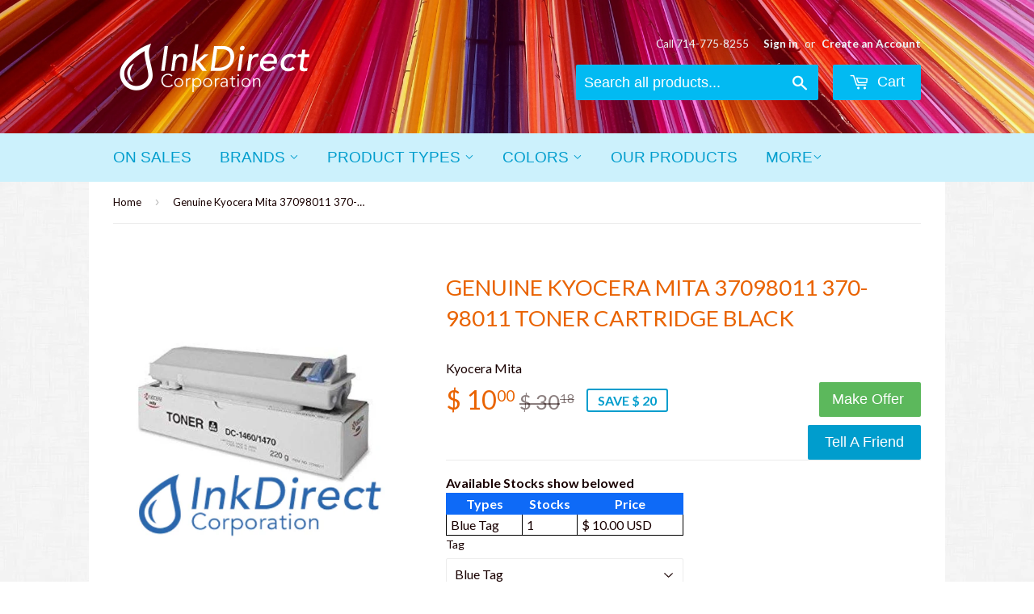

--- FILE ---
content_type: text/html; charset=utf-8
request_url: https://www.onlineinkdirect.com/products/1001806
body_size: 20393
content:
<!doctype html>
<!--[if lt IE 7]><html class="no-js lt-ie9 lt-ie8 lt-ie7" lang="en"> <![endif]-->
<!--[if IE 7]><html class="no-js lt-ie9 lt-ie8" lang="en"> <![endif]-->
<!--[if IE 8]><html class="no-js lt-ie9" lang="en"> <![endif]-->
<!--[if IE 9 ]><html class="ie9 no-js"> <![endif]-->
<!--[if (gt IE 9)|!(IE)]><!--> <html class="no-touch no-js"> <!--<![endif]-->
<head>

  <!-- Basic page needs ================================================== -->
  <meta charset="utf-8">
  <meta http-equiv="X-UA-Compatible" content="IE=edge,chrome=1">
  <meta name="google-site-verification" content="E-5oEUYdm5O81PRaj1I1EH3h0k188vnOfZ0vBZ-ejT4" />

  
  <link rel="shortcut icon" href="//www.onlineinkdirect.com/cdn/shop/t/2/assets/favicon.png?v=15297624722048401081524253615" type="image/png" />
  

  <!-- Title and description ================================================== -->
  <title>
  Genuine Kyocera Mita 37098011 370-98011 Toner Cartridge Black &ndash; Ink Direct Corporation
  </title>

  
  <meta name="description" content="37098011 370-98011 Mita - Copier DC 1460, 1470, Mita Copier DC 1460 Mita Copier DC 1470">
  

  <!-- Product meta ================================================== -->
  
  <meta property="og:type" content="product">
  <meta property="og:title" content="Genuine Kyocera Mita 37098011 370-98011 Toner Cartridge Black">
  <meta property="og:url" content="https://www.onlineinkdirect.com/products/1001806">
  
  <meta property="og:image" content="http://www.onlineinkdirect.com/cdn/shop/products/genuine-kyocera-mita-37098011-370-98011-toner-cartridge-black-ink-direct-corporation_373_grande.jpg?v=1575933166">
  <meta property="og:image:secure_url" content="https://www.onlineinkdirect.com/cdn/shop/products/genuine-kyocera-mita-37098011-370-98011-toner-cartridge-black-ink-direct-corporation_373_grande.jpg?v=1575933166">
  
  <meta property="og:image" content="http://www.onlineinkdirect.com/cdn/shop/products/genuine-kyocera-mita-37098011-370-98011-toner-cartridge-black-ink-direct-corporation_796_grande.jpg?v=1575933166">
  <meta property="og:image:secure_url" content="https://www.onlineinkdirect.com/cdn/shop/products/genuine-kyocera-mita-37098011-370-98011-toner-cartridge-black-ink-direct-corporation_796_grande.jpg?v=1575933166">
  
  <meta property="og:image" content="http://www.onlineinkdirect.com/cdn/shop/products/genuine-kyocera-mita-37098011-370-98011-toner-cartridge-black-ink-direct-corporation_813_grande.jpg?v=1575933166">
  <meta property="og:image:secure_url" content="https://www.onlineinkdirect.com/cdn/shop/products/genuine-kyocera-mita-37098011-370-98011-toner-cartridge-black-ink-direct-corporation_813_grande.jpg?v=1575933166">
  
  <meta property="og:price:amount" content="10.00">
  <meta property="og:price:currency" content="USD">


  <meta property="og:description" content="37098011 370-98011 Mita - Copier DC 1460, 1470, Mita Copier DC 1460 Mita Copier DC 1470">

  <meta property="og:site_name" content="Ink Direct Corporation">

  


<meta name="twitter:card" content="summary">



  <meta name="twitter:card" content="product">
  <meta name="twitter:title" content="Genuine Kyocera Mita 37098011 370-98011 Toner Cartridge Black">
  <meta name="twitter:description" content="Brand: Genuine Kyocera Mita
Part Number: 37098011 370-98011
Description: N/A
Product Type: Toner Cartridge
Color: Black
Yield: 5,000
Yield Type: N/A
Unit/Box: 1 - 220 Gm / Box
Compatible With:
Mita - Copier DC 1460, 1470,">
  <meta name="twitter:image" content="https://www.onlineinkdirect.com/cdn/shop/products/genuine-kyocera-mita-37098011-370-98011-toner-cartridge-black-ink-direct-corporation_373_medium.jpg?v=1575933166">
  <meta name="twitter:image:width" content="240">
  <meta name="twitter:image:height" content="240">



  <!-- Helpers ================================================== -->
  <link rel="canonical" href="https://www.onlineinkdirect.com/products/1001806">
  <meta name="viewport" content="width=device-width,initial-scale=1">

  
  <!-- Ajaxify Cart Plugin ================================================== -->
  <link href="//www.onlineinkdirect.com/cdn/shop/t/2/assets/ajaxify.scss.css?v=8079715024398653391487198197" rel="stylesheet" type="text/css" media="all" />
  

  <!-- CSS ================================================== -->
  <link href="//www.onlineinkdirect.com/cdn/shop/t/2/assets/timber.scss.css?v=132794189958419187371681852241" rel="stylesheet" type="text/css" media="all" />
  
  
  
  <link href="//fonts.googleapis.com/css?family=Lato:400,700" rel="stylesheet" type="text/css" media="all" />


  




  <!-- Header hook for plugins ================================================== -->
  <script>window.performance && window.performance.mark && window.performance.mark('shopify.content_for_header.start');</script><meta name="google-site-verification" content="E-5oEUYdm5O81PRaj1I1EH3h0k188vnOfZ0vBZ-ejT4">
<meta id="shopify-digital-wallet" name="shopify-digital-wallet" content="/11469386/digital_wallets/dialog">
<meta name="shopify-checkout-api-token" content="ff6ab73506b68fc43b5c35b9a0591722">
<meta id="in-context-paypal-metadata" data-shop-id="11469386" data-venmo-supported="false" data-environment="production" data-locale="en_US" data-paypal-v4="true" data-currency="USD">
<link rel="alternate" type="application/json+oembed" href="https://www.onlineinkdirect.com/products/1001806.oembed">
<script async="async" src="/checkouts/internal/preloads.js?locale=en-US"></script>
<link rel="preconnect" href="https://shop.app" crossorigin="anonymous">
<script async="async" src="https://shop.app/checkouts/internal/preloads.js?locale=en-US&shop_id=11469386" crossorigin="anonymous"></script>
<script id="shopify-features" type="application/json">{"accessToken":"ff6ab73506b68fc43b5c35b9a0591722","betas":["rich-media-storefront-analytics"],"domain":"www.onlineinkdirect.com","predictiveSearch":true,"shopId":11469386,"locale":"en"}</script>
<script>var Shopify = Shopify || {};
Shopify.shop = "ink-direct-corporation.myshopify.com";
Shopify.locale = "en";
Shopify.currency = {"active":"USD","rate":"1.0"};
Shopify.country = "US";
Shopify.theme = {"name":"supply","id":86857478,"schema_name":null,"schema_version":null,"theme_store_id":null,"role":"main"};
Shopify.theme.handle = "null";
Shopify.theme.style = {"id":null,"handle":null};
Shopify.cdnHost = "www.onlineinkdirect.com/cdn";
Shopify.routes = Shopify.routes || {};
Shopify.routes.root = "/";</script>
<script type="module">!function(o){(o.Shopify=o.Shopify||{}).modules=!0}(window);</script>
<script>!function(o){function n(){var o=[];function n(){o.push(Array.prototype.slice.apply(arguments))}return n.q=o,n}var t=o.Shopify=o.Shopify||{};t.loadFeatures=n(),t.autoloadFeatures=n()}(window);</script>
<script>
  window.ShopifyPay = window.ShopifyPay || {};
  window.ShopifyPay.apiHost = "shop.app\/pay";
  window.ShopifyPay.redirectState = null;
</script>
<script id="shop-js-analytics" type="application/json">{"pageType":"product"}</script>
<script defer="defer" async type="module" src="//www.onlineinkdirect.com/cdn/shopifycloud/shop-js/modules/v2/client.init-shop-cart-sync_BT-GjEfc.en.esm.js"></script>
<script defer="defer" async type="module" src="//www.onlineinkdirect.com/cdn/shopifycloud/shop-js/modules/v2/chunk.common_D58fp_Oc.esm.js"></script>
<script defer="defer" async type="module" src="//www.onlineinkdirect.com/cdn/shopifycloud/shop-js/modules/v2/chunk.modal_xMitdFEc.esm.js"></script>
<script type="module">
  await import("//www.onlineinkdirect.com/cdn/shopifycloud/shop-js/modules/v2/client.init-shop-cart-sync_BT-GjEfc.en.esm.js");
await import("//www.onlineinkdirect.com/cdn/shopifycloud/shop-js/modules/v2/chunk.common_D58fp_Oc.esm.js");
await import("//www.onlineinkdirect.com/cdn/shopifycloud/shop-js/modules/v2/chunk.modal_xMitdFEc.esm.js");

  window.Shopify.SignInWithShop?.initShopCartSync?.({"fedCMEnabled":true,"windoidEnabled":true});

</script>
<script>
  window.Shopify = window.Shopify || {};
  if (!window.Shopify.featureAssets) window.Shopify.featureAssets = {};
  window.Shopify.featureAssets['shop-js'] = {"shop-cart-sync":["modules/v2/client.shop-cart-sync_DZOKe7Ll.en.esm.js","modules/v2/chunk.common_D58fp_Oc.esm.js","modules/v2/chunk.modal_xMitdFEc.esm.js"],"init-fed-cm":["modules/v2/client.init-fed-cm_B6oLuCjv.en.esm.js","modules/v2/chunk.common_D58fp_Oc.esm.js","modules/v2/chunk.modal_xMitdFEc.esm.js"],"shop-cash-offers":["modules/v2/client.shop-cash-offers_D2sdYoxE.en.esm.js","modules/v2/chunk.common_D58fp_Oc.esm.js","modules/v2/chunk.modal_xMitdFEc.esm.js"],"shop-login-button":["modules/v2/client.shop-login-button_QeVjl5Y3.en.esm.js","modules/v2/chunk.common_D58fp_Oc.esm.js","modules/v2/chunk.modal_xMitdFEc.esm.js"],"pay-button":["modules/v2/client.pay-button_DXTOsIq6.en.esm.js","modules/v2/chunk.common_D58fp_Oc.esm.js","modules/v2/chunk.modal_xMitdFEc.esm.js"],"shop-button":["modules/v2/client.shop-button_DQZHx9pm.en.esm.js","modules/v2/chunk.common_D58fp_Oc.esm.js","modules/v2/chunk.modal_xMitdFEc.esm.js"],"avatar":["modules/v2/client.avatar_BTnouDA3.en.esm.js"],"init-windoid":["modules/v2/client.init-windoid_CR1B-cfM.en.esm.js","modules/v2/chunk.common_D58fp_Oc.esm.js","modules/v2/chunk.modal_xMitdFEc.esm.js"],"init-shop-for-new-customer-accounts":["modules/v2/client.init-shop-for-new-customer-accounts_C_vY_xzh.en.esm.js","modules/v2/client.shop-login-button_QeVjl5Y3.en.esm.js","modules/v2/chunk.common_D58fp_Oc.esm.js","modules/v2/chunk.modal_xMitdFEc.esm.js"],"init-shop-email-lookup-coordinator":["modules/v2/client.init-shop-email-lookup-coordinator_BI7n9ZSv.en.esm.js","modules/v2/chunk.common_D58fp_Oc.esm.js","modules/v2/chunk.modal_xMitdFEc.esm.js"],"init-shop-cart-sync":["modules/v2/client.init-shop-cart-sync_BT-GjEfc.en.esm.js","modules/v2/chunk.common_D58fp_Oc.esm.js","modules/v2/chunk.modal_xMitdFEc.esm.js"],"shop-toast-manager":["modules/v2/client.shop-toast-manager_DiYdP3xc.en.esm.js","modules/v2/chunk.common_D58fp_Oc.esm.js","modules/v2/chunk.modal_xMitdFEc.esm.js"],"init-customer-accounts":["modules/v2/client.init-customer-accounts_D9ZNqS-Q.en.esm.js","modules/v2/client.shop-login-button_QeVjl5Y3.en.esm.js","modules/v2/chunk.common_D58fp_Oc.esm.js","modules/v2/chunk.modal_xMitdFEc.esm.js"],"init-customer-accounts-sign-up":["modules/v2/client.init-customer-accounts-sign-up_iGw4briv.en.esm.js","modules/v2/client.shop-login-button_QeVjl5Y3.en.esm.js","modules/v2/chunk.common_D58fp_Oc.esm.js","modules/v2/chunk.modal_xMitdFEc.esm.js"],"shop-follow-button":["modules/v2/client.shop-follow-button_CqMgW2wH.en.esm.js","modules/v2/chunk.common_D58fp_Oc.esm.js","modules/v2/chunk.modal_xMitdFEc.esm.js"],"checkout-modal":["modules/v2/client.checkout-modal_xHeaAweL.en.esm.js","modules/v2/chunk.common_D58fp_Oc.esm.js","modules/v2/chunk.modal_xMitdFEc.esm.js"],"shop-login":["modules/v2/client.shop-login_D91U-Q7h.en.esm.js","modules/v2/chunk.common_D58fp_Oc.esm.js","modules/v2/chunk.modal_xMitdFEc.esm.js"],"lead-capture":["modules/v2/client.lead-capture_BJmE1dJe.en.esm.js","modules/v2/chunk.common_D58fp_Oc.esm.js","modules/v2/chunk.modal_xMitdFEc.esm.js"],"payment-terms":["modules/v2/client.payment-terms_Ci9AEqFq.en.esm.js","modules/v2/chunk.common_D58fp_Oc.esm.js","modules/v2/chunk.modal_xMitdFEc.esm.js"]};
</script>
<script>(function() {
  var isLoaded = false;
  function asyncLoad() {
    if (isLoaded) return;
    isLoaded = true;
    var urls = ["\/\/static.zotabox.com\/6\/0\/609cc0a5f93b08e37be83e839218212a\/widgets.js?shop=ink-direct-corporation.myshopify.com","\/\/searchserverapi.com\/widgets\/shopify\/init.js?a=0C6Z8Y4c5P\u0026shop=ink-direct-corporation.myshopify.com","https:\/\/d3p29gcwgas9m8.cloudfront.net\/assets\/js\/index.js?shop=ink-direct-corporation.myshopify.com","https:\/\/cdn.roseperl.com\/storelocator-prod\/setting\/ink-direct-corporation-1750223478.js?shop=ink-direct-corporation.myshopify.com","https:\/\/cdn.roseperl.com\/storelocator-prod\/wtb\/ink-direct-corporation-1750223479.js?shop=ink-direct-corporation.myshopify.com","https:\/\/cdn.roseperl.com\/storelocator-prod\/stockist-form\/ink-direct-corporation-1750223480.js?shop=ink-direct-corporation.myshopify.com"];
    for (var i = 0; i < urls.length; i++) {
      var s = document.createElement('script');
      s.type = 'text/javascript';
      s.async = true;
      s.src = urls[i];
      var x = document.getElementsByTagName('script')[0];
      x.parentNode.insertBefore(s, x);
    }
  };
  if(window.attachEvent) {
    window.attachEvent('onload', asyncLoad);
  } else {
    window.addEventListener('load', asyncLoad, false);
  }
})();</script>
<script id="__st">var __st={"a":11469386,"offset":-28800,"reqid":"4408ec24-18f3-422f-bf0e-484590f5c67b-1769455336","pageurl":"www.onlineinkdirect.com\/products\/1001806","u":"366a19d7fa9d","p":"product","rtyp":"product","rid":7603777606};</script>
<script>window.ShopifyPaypalV4VisibilityTracking = true;</script>
<script id="captcha-bootstrap">!function(){'use strict';const t='contact',e='account',n='new_comment',o=[[t,t],['blogs',n],['comments',n],[t,'customer']],c=[[e,'customer_login'],[e,'guest_login'],[e,'recover_customer_password'],[e,'create_customer']],r=t=>t.map((([t,e])=>`form[action*='/${t}']:not([data-nocaptcha='true']) input[name='form_type'][value='${e}']`)).join(','),a=t=>()=>t?[...document.querySelectorAll(t)].map((t=>t.form)):[];function s(){const t=[...o],e=r(t);return a(e)}const i='password',u='form_key',d=['recaptcha-v3-token','g-recaptcha-response','h-captcha-response',i],f=()=>{try{return window.sessionStorage}catch{return}},m='__shopify_v',_=t=>t.elements[u];function p(t,e,n=!1){try{const o=window.sessionStorage,c=JSON.parse(o.getItem(e)),{data:r}=function(t){const{data:e,action:n}=t;return t[m]||n?{data:e,action:n}:{data:t,action:n}}(c);for(const[e,n]of Object.entries(r))t.elements[e]&&(t.elements[e].value=n);n&&o.removeItem(e)}catch(o){console.error('form repopulation failed',{error:o})}}const l='form_type',E='cptcha';function T(t){t.dataset[E]=!0}const w=window,h=w.document,L='Shopify',v='ce_forms',y='captcha';let A=!1;((t,e)=>{const n=(g='f06e6c50-85a8-45c8-87d0-21a2b65856fe',I='https://cdn.shopify.com/shopifycloud/storefront-forms-hcaptcha/ce_storefront_forms_captcha_hcaptcha.v1.5.2.iife.js',D={infoText:'Protected by hCaptcha',privacyText:'Privacy',termsText:'Terms'},(t,e,n)=>{const o=w[L][v],c=o.bindForm;if(c)return c(t,g,e,D).then(n);var r;o.q.push([[t,g,e,D],n]),r=I,A||(h.body.append(Object.assign(h.createElement('script'),{id:'captcha-provider',async:!0,src:r})),A=!0)});var g,I,D;w[L]=w[L]||{},w[L][v]=w[L][v]||{},w[L][v].q=[],w[L][y]=w[L][y]||{},w[L][y].protect=function(t,e){n(t,void 0,e),T(t)},Object.freeze(w[L][y]),function(t,e,n,w,h,L){const[v,y,A,g]=function(t,e,n){const i=e?o:[],u=t?c:[],d=[...i,...u],f=r(d),m=r(i),_=r(d.filter((([t,e])=>n.includes(e))));return[a(f),a(m),a(_),s()]}(w,h,L),I=t=>{const e=t.target;return e instanceof HTMLFormElement?e:e&&e.form},D=t=>v().includes(t);t.addEventListener('submit',(t=>{const e=I(t);if(!e)return;const n=D(e)&&!e.dataset.hcaptchaBound&&!e.dataset.recaptchaBound,o=_(e),c=g().includes(e)&&(!o||!o.value);(n||c)&&t.preventDefault(),c&&!n&&(function(t){try{if(!f())return;!function(t){const e=f();if(!e)return;const n=_(t);if(!n)return;const o=n.value;o&&e.removeItem(o)}(t);const e=Array.from(Array(32),(()=>Math.random().toString(36)[2])).join('');!function(t,e){_(t)||t.append(Object.assign(document.createElement('input'),{type:'hidden',name:u})),t.elements[u].value=e}(t,e),function(t,e){const n=f();if(!n)return;const o=[...t.querySelectorAll(`input[type='${i}']`)].map((({name:t})=>t)),c=[...d,...o],r={};for(const[a,s]of new FormData(t).entries())c.includes(a)||(r[a]=s);n.setItem(e,JSON.stringify({[m]:1,action:t.action,data:r}))}(t,e)}catch(e){console.error('failed to persist form',e)}}(e),e.submit())}));const S=(t,e)=>{t&&!t.dataset[E]&&(n(t,e.some((e=>e===t))),T(t))};for(const o of['focusin','change'])t.addEventListener(o,(t=>{const e=I(t);D(e)&&S(e,y())}));const B=e.get('form_key'),M=e.get(l),P=B&&M;t.addEventListener('DOMContentLoaded',(()=>{const t=y();if(P)for(const e of t)e.elements[l].value===M&&p(e,B);[...new Set([...A(),...v().filter((t=>'true'===t.dataset.shopifyCaptcha))])].forEach((e=>S(e,t)))}))}(h,new URLSearchParams(w.location.search),n,t,e,['guest_login'])})(!0,!0)}();</script>
<script integrity="sha256-4kQ18oKyAcykRKYeNunJcIwy7WH5gtpwJnB7kiuLZ1E=" data-source-attribution="shopify.loadfeatures" defer="defer" src="//www.onlineinkdirect.com/cdn/shopifycloud/storefront/assets/storefront/load_feature-a0a9edcb.js" crossorigin="anonymous"></script>
<script crossorigin="anonymous" defer="defer" src="//www.onlineinkdirect.com/cdn/shopifycloud/storefront/assets/shopify_pay/storefront-65b4c6d7.js?v=20250812"></script>
<script data-source-attribution="shopify.dynamic_checkout.dynamic.init">var Shopify=Shopify||{};Shopify.PaymentButton=Shopify.PaymentButton||{isStorefrontPortableWallets:!0,init:function(){window.Shopify.PaymentButton.init=function(){};var t=document.createElement("script");t.src="https://www.onlineinkdirect.com/cdn/shopifycloud/portable-wallets/latest/portable-wallets.en.js",t.type="module",document.head.appendChild(t)}};
</script>
<script data-source-attribution="shopify.dynamic_checkout.buyer_consent">
  function portableWalletsHideBuyerConsent(e){var t=document.getElementById("shopify-buyer-consent"),n=document.getElementById("shopify-subscription-policy-button");t&&n&&(t.classList.add("hidden"),t.setAttribute("aria-hidden","true"),n.removeEventListener("click",e))}function portableWalletsShowBuyerConsent(e){var t=document.getElementById("shopify-buyer-consent"),n=document.getElementById("shopify-subscription-policy-button");t&&n&&(t.classList.remove("hidden"),t.removeAttribute("aria-hidden"),n.addEventListener("click",e))}window.Shopify?.PaymentButton&&(window.Shopify.PaymentButton.hideBuyerConsent=portableWalletsHideBuyerConsent,window.Shopify.PaymentButton.showBuyerConsent=portableWalletsShowBuyerConsent);
</script>
<script data-source-attribution="shopify.dynamic_checkout.cart.bootstrap">document.addEventListener("DOMContentLoaded",(function(){function t(){return document.querySelector("shopify-accelerated-checkout-cart, shopify-accelerated-checkout")}if(t())Shopify.PaymentButton.init();else{new MutationObserver((function(e,n){t()&&(Shopify.PaymentButton.init(),n.disconnect())})).observe(document.body,{childList:!0,subtree:!0})}}));
</script>
<link id="shopify-accelerated-checkout-styles" rel="stylesheet" media="screen" href="https://www.onlineinkdirect.com/cdn/shopifycloud/portable-wallets/latest/accelerated-checkout-backwards-compat.css" crossorigin="anonymous">
<style id="shopify-accelerated-checkout-cart">
        #shopify-buyer-consent {
  margin-top: 1em;
  display: inline-block;
  width: 100%;
}

#shopify-buyer-consent.hidden {
  display: none;
}

#shopify-subscription-policy-button {
  background: none;
  border: none;
  padding: 0;
  text-decoration: underline;
  font-size: inherit;
  cursor: pointer;
}

#shopify-subscription-policy-button::before {
  box-shadow: none;
}

      </style>

<script>window.performance && window.performance.mark && window.performance.mark('shopify.content_for_header.end');</script>

  

<!--[if lt IE 9]>
<script src="//cdnjs.cloudflare.com/ajax/libs/html5shiv/3.7.2/html5shiv.min.js" type="text/javascript"></script>
<script src="//www.onlineinkdirect.com/cdn/shop/t/2/assets/respond.min.js?v=52248677837542619231454259911" type="text/javascript"></script>
<link href="//www.onlineinkdirect.com/cdn/shop/t/2/assets/respond-proxy.html" id="respond-proxy" rel="respond-proxy" />
<link href="//www.onlineinkdirect.com/search?q=e7c85273c5a743f267b79b8b4495d8f0" id="respond-redirect" rel="respond-redirect" />
<script src="//www.onlineinkdirect.com/search?q=e7c85273c5a743f267b79b8b4495d8f0" type="text/javascript"></script>
<![endif]-->
<!--[if (lte IE 9) ]><script src="//www.onlineinkdirect.com/cdn/shop/t/2/assets/match-media.min.js?v=159635276924582161481454259911" type="text/javascript"></script><![endif]-->


  
  

  <script src="//ajax.googleapis.com/ajax/libs/jquery/1.11.0/jquery.min.js" type="text/javascript"></script>
  <script src="//www.onlineinkdirect.com/cdn/shop/t/2/assets/modernizr.min.js?v=26620055551102246001454259911" type="text/javascript"></script>


					
<script src="//www.onlineinkdirect.com/cdn/shop/t/2/assets/callforprice_init.js?t=112217&amp;v=39261876400930035611639721111" type="text/javascript"></script>
					 
					
					<script src="//www.onlineinkdirect.com/cdn/shop/t/2/assets/callforprice.js?v=50755235977036240161639720691" type="text/javascript"></script>
					 <link href="https://monorail-edge.shopifysvc.com" rel="dns-prefetch">
<script>(function(){if ("sendBeacon" in navigator && "performance" in window) {try {var session_token_from_headers = performance.getEntriesByType('navigation')[0].serverTiming.find(x => x.name == '_s').description;} catch {var session_token_from_headers = undefined;}var session_cookie_matches = document.cookie.match(/_shopify_s=([^;]*)/);var session_token_from_cookie = session_cookie_matches && session_cookie_matches.length === 2 ? session_cookie_matches[1] : "";var session_token = session_token_from_headers || session_token_from_cookie || "";function handle_abandonment_event(e) {var entries = performance.getEntries().filter(function(entry) {return /monorail-edge.shopifysvc.com/.test(entry.name);});if (!window.abandonment_tracked && entries.length === 0) {window.abandonment_tracked = true;var currentMs = Date.now();var navigation_start = performance.timing.navigationStart;var payload = {shop_id: 11469386,url: window.location.href,navigation_start,duration: currentMs - navigation_start,session_token,page_type: "product"};window.navigator.sendBeacon("https://monorail-edge.shopifysvc.com/v1/produce", JSON.stringify({schema_id: "online_store_buyer_site_abandonment/1.1",payload: payload,metadata: {event_created_at_ms: currentMs,event_sent_at_ms: currentMs}}));}}window.addEventListener('pagehide', handle_abandonment_event);}}());</script>
<script id="web-pixels-manager-setup">(function e(e,d,r,n,o){if(void 0===o&&(o={}),!Boolean(null===(a=null===(i=window.Shopify)||void 0===i?void 0:i.analytics)||void 0===a?void 0:a.replayQueue)){var i,a;window.Shopify=window.Shopify||{};var t=window.Shopify;t.analytics=t.analytics||{};var s=t.analytics;s.replayQueue=[],s.publish=function(e,d,r){return s.replayQueue.push([e,d,r]),!0};try{self.performance.mark("wpm:start")}catch(e){}var l=function(){var e={modern:/Edge?\/(1{2}[4-9]|1[2-9]\d|[2-9]\d{2}|\d{4,})\.\d+(\.\d+|)|Firefox\/(1{2}[4-9]|1[2-9]\d|[2-9]\d{2}|\d{4,})\.\d+(\.\d+|)|Chrom(ium|e)\/(9{2}|\d{3,})\.\d+(\.\d+|)|(Maci|X1{2}).+ Version\/(15\.\d+|(1[6-9]|[2-9]\d|\d{3,})\.\d+)([,.]\d+|)( \(\w+\)|)( Mobile\/\w+|) Safari\/|Chrome.+OPR\/(9{2}|\d{3,})\.\d+\.\d+|(CPU[ +]OS|iPhone[ +]OS|CPU[ +]iPhone|CPU IPhone OS|CPU iPad OS)[ +]+(15[._]\d+|(1[6-9]|[2-9]\d|\d{3,})[._]\d+)([._]\d+|)|Android:?[ /-](13[3-9]|1[4-9]\d|[2-9]\d{2}|\d{4,})(\.\d+|)(\.\d+|)|Android.+Firefox\/(13[5-9]|1[4-9]\d|[2-9]\d{2}|\d{4,})\.\d+(\.\d+|)|Android.+Chrom(ium|e)\/(13[3-9]|1[4-9]\d|[2-9]\d{2}|\d{4,})\.\d+(\.\d+|)|SamsungBrowser\/([2-9]\d|\d{3,})\.\d+/,legacy:/Edge?\/(1[6-9]|[2-9]\d|\d{3,})\.\d+(\.\d+|)|Firefox\/(5[4-9]|[6-9]\d|\d{3,})\.\d+(\.\d+|)|Chrom(ium|e)\/(5[1-9]|[6-9]\d|\d{3,})\.\d+(\.\d+|)([\d.]+$|.*Safari\/(?![\d.]+ Edge\/[\d.]+$))|(Maci|X1{2}).+ Version\/(10\.\d+|(1[1-9]|[2-9]\d|\d{3,})\.\d+)([,.]\d+|)( \(\w+\)|)( Mobile\/\w+|) Safari\/|Chrome.+OPR\/(3[89]|[4-9]\d|\d{3,})\.\d+\.\d+|(CPU[ +]OS|iPhone[ +]OS|CPU[ +]iPhone|CPU IPhone OS|CPU iPad OS)[ +]+(10[._]\d+|(1[1-9]|[2-9]\d|\d{3,})[._]\d+)([._]\d+|)|Android:?[ /-](13[3-9]|1[4-9]\d|[2-9]\d{2}|\d{4,})(\.\d+|)(\.\d+|)|Mobile Safari.+OPR\/([89]\d|\d{3,})\.\d+\.\d+|Android.+Firefox\/(13[5-9]|1[4-9]\d|[2-9]\d{2}|\d{4,})\.\d+(\.\d+|)|Android.+Chrom(ium|e)\/(13[3-9]|1[4-9]\d|[2-9]\d{2}|\d{4,})\.\d+(\.\d+|)|Android.+(UC? ?Browser|UCWEB|U3)[ /]?(15\.([5-9]|\d{2,})|(1[6-9]|[2-9]\d|\d{3,})\.\d+)\.\d+|SamsungBrowser\/(5\.\d+|([6-9]|\d{2,})\.\d+)|Android.+MQ{2}Browser\/(14(\.(9|\d{2,})|)|(1[5-9]|[2-9]\d|\d{3,})(\.\d+|))(\.\d+|)|K[Aa][Ii]OS\/(3\.\d+|([4-9]|\d{2,})\.\d+)(\.\d+|)/},d=e.modern,r=e.legacy,n=navigator.userAgent;return n.match(d)?"modern":n.match(r)?"legacy":"unknown"}(),u="modern"===l?"modern":"legacy",c=(null!=n?n:{modern:"",legacy:""})[u],f=function(e){return[e.baseUrl,"/wpm","/b",e.hashVersion,"modern"===e.buildTarget?"m":"l",".js"].join("")}({baseUrl:d,hashVersion:r,buildTarget:u}),m=function(e){var d=e.version,r=e.bundleTarget,n=e.surface,o=e.pageUrl,i=e.monorailEndpoint;return{emit:function(e){var a=e.status,t=e.errorMsg,s=(new Date).getTime(),l=JSON.stringify({metadata:{event_sent_at_ms:s},events:[{schema_id:"web_pixels_manager_load/3.1",payload:{version:d,bundle_target:r,page_url:o,status:a,surface:n,error_msg:t},metadata:{event_created_at_ms:s}}]});if(!i)return console&&console.warn&&console.warn("[Web Pixels Manager] No Monorail endpoint provided, skipping logging."),!1;try{return self.navigator.sendBeacon.bind(self.navigator)(i,l)}catch(e){}var u=new XMLHttpRequest;try{return u.open("POST",i,!0),u.setRequestHeader("Content-Type","text/plain"),u.send(l),!0}catch(e){return console&&console.warn&&console.warn("[Web Pixels Manager] Got an unhandled error while logging to Monorail."),!1}}}}({version:r,bundleTarget:l,surface:e.surface,pageUrl:self.location.href,monorailEndpoint:e.monorailEndpoint});try{o.browserTarget=l,function(e){var d=e.src,r=e.async,n=void 0===r||r,o=e.onload,i=e.onerror,a=e.sri,t=e.scriptDataAttributes,s=void 0===t?{}:t,l=document.createElement("script"),u=document.querySelector("head"),c=document.querySelector("body");if(l.async=n,l.src=d,a&&(l.integrity=a,l.crossOrigin="anonymous"),s)for(var f in s)if(Object.prototype.hasOwnProperty.call(s,f))try{l.dataset[f]=s[f]}catch(e){}if(o&&l.addEventListener("load",o),i&&l.addEventListener("error",i),u)u.appendChild(l);else{if(!c)throw new Error("Did not find a head or body element to append the script");c.appendChild(l)}}({src:f,async:!0,onload:function(){if(!function(){var e,d;return Boolean(null===(d=null===(e=window.Shopify)||void 0===e?void 0:e.analytics)||void 0===d?void 0:d.initialized)}()){var d=window.webPixelsManager.init(e)||void 0;if(d){var r=window.Shopify.analytics;r.replayQueue.forEach((function(e){var r=e[0],n=e[1],o=e[2];d.publishCustomEvent(r,n,o)})),r.replayQueue=[],r.publish=d.publishCustomEvent,r.visitor=d.visitor,r.initialized=!0}}},onerror:function(){return m.emit({status:"failed",errorMsg:"".concat(f," has failed to load")})},sri:function(e){var d=/^sha384-[A-Za-z0-9+/=]+$/;return"string"==typeof e&&d.test(e)}(c)?c:"",scriptDataAttributes:o}),m.emit({status:"loading"})}catch(e){m.emit({status:"failed",errorMsg:(null==e?void 0:e.message)||"Unknown error"})}}})({shopId: 11469386,storefrontBaseUrl: "https://www.onlineinkdirect.com",extensionsBaseUrl: "https://extensions.shopifycdn.com/cdn/shopifycloud/web-pixels-manager",monorailEndpoint: "https://monorail-edge.shopifysvc.com/unstable/produce_batch",surface: "storefront-renderer",enabledBetaFlags: ["2dca8a86"],webPixelsConfigList: [{"id":"1074823451","configuration":"{\"pixel_id\":\"2092366647741385\",\"pixel_type\":\"facebook_pixel\"}","eventPayloadVersion":"v1","runtimeContext":"OPEN","scriptVersion":"ca16bc87fe92b6042fbaa3acc2fbdaa6","type":"APP","apiClientId":2329312,"privacyPurposes":["ANALYTICS","MARKETING","SALE_OF_DATA"],"dataSharingAdjustments":{"protectedCustomerApprovalScopes":["read_customer_address","read_customer_email","read_customer_name","read_customer_personal_data","read_customer_phone"]}},{"id":"811041051","configuration":"{\"config\":\"{\\\"google_tag_ids\\\":[\\\"G-6GYLY449ZR\\\",\\\"GT-MKRZZCNZ\\\"],\\\"target_country\\\":\\\"ZZ\\\",\\\"gtag_events\\\":[{\\\"type\\\":\\\"search\\\",\\\"action_label\\\":\\\"G-6GYLY449ZR\\\"},{\\\"type\\\":\\\"begin_checkout\\\",\\\"action_label\\\":\\\"G-6GYLY449ZR\\\"},{\\\"type\\\":\\\"view_item\\\",\\\"action_label\\\":[\\\"G-6GYLY449ZR\\\",\\\"MC-Q0RJK7HWC2\\\"]},{\\\"type\\\":\\\"purchase\\\",\\\"action_label\\\":[\\\"G-6GYLY449ZR\\\",\\\"MC-Q0RJK7HWC2\\\"]},{\\\"type\\\":\\\"page_view\\\",\\\"action_label\\\":[\\\"G-6GYLY449ZR\\\",\\\"MC-Q0RJK7HWC2\\\"]},{\\\"type\\\":\\\"add_payment_info\\\",\\\"action_label\\\":\\\"G-6GYLY449ZR\\\"},{\\\"type\\\":\\\"add_to_cart\\\",\\\"action_label\\\":\\\"G-6GYLY449ZR\\\"}],\\\"enable_monitoring_mode\\\":false}\"}","eventPayloadVersion":"v1","runtimeContext":"OPEN","scriptVersion":"b2a88bafab3e21179ed38636efcd8a93","type":"APP","apiClientId":1780363,"privacyPurposes":[],"dataSharingAdjustments":{"protectedCustomerApprovalScopes":["read_customer_address","read_customer_email","read_customer_name","read_customer_personal_data","read_customer_phone"]}},{"id":"shopify-app-pixel","configuration":"{}","eventPayloadVersion":"v1","runtimeContext":"STRICT","scriptVersion":"0450","apiClientId":"shopify-pixel","type":"APP","privacyPurposes":["ANALYTICS","MARKETING"]},{"id":"shopify-custom-pixel","eventPayloadVersion":"v1","runtimeContext":"LAX","scriptVersion":"0450","apiClientId":"shopify-pixel","type":"CUSTOM","privacyPurposes":["ANALYTICS","MARKETING"]}],isMerchantRequest: false,initData: {"shop":{"name":"Ink Direct Corporation","paymentSettings":{"currencyCode":"USD"},"myshopifyDomain":"ink-direct-corporation.myshopify.com","countryCode":"US","storefrontUrl":"https:\/\/www.onlineinkdirect.com"},"customer":null,"cart":null,"checkout":null,"productVariants":[{"price":{"amount":10.0,"currencyCode":"USD"},"product":{"title":"Genuine Kyocera Mita 37098011 370-98011 Toner Cartridge Black","vendor":"Kyocera Mita","id":"7603777606","untranslatedTitle":"Genuine Kyocera Mita 37098011 370-98011 Toner Cartridge Black","url":"\/products\/1001806","type":"Toner Cartridge"},"id":"24392073030","image":{"src":"\/\/www.onlineinkdirect.com\/cdn\/shop\/products\/genuine-kyocera-mita-37098011-370-98011-toner-cartridge-black-ink-direct-corporation_373.jpg?v=1575933166"},"sku":"37098011 370-98011","title":"Red Tag","untranslatedTitle":"Red Tag"},{"price":{"amount":10.0,"currencyCode":"USD"},"product":{"title":"Genuine Kyocera Mita 37098011 370-98011 Toner Cartridge Black","vendor":"Kyocera Mita","id":"7603777606","untranslatedTitle":"Genuine Kyocera Mita 37098011 370-98011 Toner Cartridge Black","url":"\/products\/1001806","type":"Toner Cartridge"},"id":"102793412633","image":{"src":"\/\/www.onlineinkdirect.com\/cdn\/shop\/products\/genuine-kyocera-mita-37098011-370-98011-toner-cartridge-black-ink-direct-corporation_373.jpg?v=1575933166"},"sku":"37098011 370-98011","title":"Blue Tag","untranslatedTitle":"Blue Tag"},{"price":{"amount":10.0,"currencyCode":"USD"},"product":{"title":"Genuine Kyocera Mita 37098011 370-98011 Toner Cartridge Black","vendor":"Kyocera Mita","id":"7603777606","untranslatedTitle":"Genuine Kyocera Mita 37098011 370-98011 Toner Cartridge Black","url":"\/products\/1001806","type":"Toner Cartridge"},"id":"102793445401","image":{"src":"\/\/www.onlineinkdirect.com\/cdn\/shop\/products\/genuine-kyocera-mita-37098011-370-98011-toner-cartridge-black-ink-direct-corporation_373.jpg?v=1575933166"},"sku":"37098011 370-98011","title":"Purple Tag","untranslatedTitle":"Purple Tag"},{"price":{"amount":10.0,"currencyCode":"USD"},"product":{"title":"Genuine Kyocera Mita 37098011 370-98011 Toner Cartridge Black","vendor":"Kyocera Mita","id":"7603777606","untranslatedTitle":"Genuine Kyocera Mita 37098011 370-98011 Toner Cartridge Black","url":"\/products\/1001806","type":"Toner Cartridge"},"id":"102793478169","image":{"src":"\/\/www.onlineinkdirect.com\/cdn\/shop\/products\/genuine-kyocera-mita-37098011-370-98011-toner-cartridge-black-ink-direct-corporation_373.jpg?v=1575933166"},"sku":"37098011 370-98011","title":"Yellow Tag","untranslatedTitle":"Yellow Tag"},{"price":{"amount":10.0,"currencyCode":"USD"},"product":{"title":"Genuine Kyocera Mita 37098011 370-98011 Toner Cartridge Black","vendor":"Kyocera Mita","id":"7603777606","untranslatedTitle":"Genuine Kyocera Mita 37098011 370-98011 Toner Cartridge Black","url":"\/products\/1001806","type":"Toner Cartridge"},"id":"102793510937","image":{"src":"\/\/www.onlineinkdirect.com\/cdn\/shop\/products\/genuine-kyocera-mita-37098011-370-98011-toner-cartridge-black-ink-direct-corporation_373.jpg?v=1575933166"},"sku":"37098011 370-98011","title":"Green Tag","untranslatedTitle":"Green Tag"},{"price":{"amount":10.0,"currencyCode":"USD"},"product":{"title":"Genuine Kyocera Mita 37098011 370-98011 Toner Cartridge Black","vendor":"Kyocera Mita","id":"7603777606","untranslatedTitle":"Genuine Kyocera Mita 37098011 370-98011 Toner Cartridge Black","url":"\/products\/1001806","type":"Toner Cartridge"},"id":"102793543705","image":{"src":"\/\/www.onlineinkdirect.com\/cdn\/shop\/products\/genuine-kyocera-mita-37098011-370-98011-toner-cartridge-black-ink-direct-corporation_373.jpg?v=1575933166"},"sku":"37098011 370-98011","title":"Copper Tag","untranslatedTitle":"Copper Tag"},{"price":{"amount":10.0,"currencyCode":"USD"},"product":{"title":"Genuine Kyocera Mita 37098011 370-98011 Toner Cartridge Black","vendor":"Kyocera Mita","id":"7603777606","untranslatedTitle":"Genuine Kyocera Mita 37098011 370-98011 Toner Cartridge Black","url":"\/products\/1001806","type":"Toner Cartridge"},"id":"102793576473","image":{"src":"\/\/www.onlineinkdirect.com\/cdn\/shop\/products\/genuine-kyocera-mita-37098011-370-98011-toner-cartridge-black-ink-direct-corporation_373.jpg?v=1575933166"},"sku":"37098011 370-98011","title":"Maroon Tag","untranslatedTitle":"Maroon Tag"},{"price":{"amount":10.0,"currencyCode":"USD"},"product":{"title":"Genuine Kyocera Mita 37098011 370-98011 Toner Cartridge Black","vendor":"Kyocera Mita","id":"7603777606","untranslatedTitle":"Genuine Kyocera Mita 37098011 370-98011 Toner Cartridge Black","url":"\/products\/1001806","type":"Toner Cartridge"},"id":"102793609241","image":{"src":"\/\/www.onlineinkdirect.com\/cdn\/shop\/products\/genuine-kyocera-mita-37098011-370-98011-toner-cartridge-black-ink-direct-corporation_373.jpg?v=1575933166"},"sku":"37098011 370-98011","title":"Orange Tag","untranslatedTitle":"Orange Tag"}],"purchasingCompany":null},},"https://www.onlineinkdirect.com/cdn","fcfee988w5aeb613cpc8e4bc33m6693e112",{"modern":"","legacy":""},{"shopId":"11469386","storefrontBaseUrl":"https:\/\/www.onlineinkdirect.com","extensionBaseUrl":"https:\/\/extensions.shopifycdn.com\/cdn\/shopifycloud\/web-pixels-manager","surface":"storefront-renderer","enabledBetaFlags":"[\"2dca8a86\"]","isMerchantRequest":"false","hashVersion":"fcfee988w5aeb613cpc8e4bc33m6693e112","publish":"custom","events":"[[\"page_viewed\",{}],[\"product_viewed\",{\"productVariant\":{\"price\":{\"amount\":10.0,\"currencyCode\":\"USD\"},\"product\":{\"title\":\"Genuine Kyocera Mita 37098011 370-98011 Toner Cartridge Black\",\"vendor\":\"Kyocera Mita\",\"id\":\"7603777606\",\"untranslatedTitle\":\"Genuine Kyocera Mita 37098011 370-98011 Toner Cartridge Black\",\"url\":\"\/products\/1001806\",\"type\":\"Toner Cartridge\"},\"id\":\"102793412633\",\"image\":{\"src\":\"\/\/www.onlineinkdirect.com\/cdn\/shop\/products\/genuine-kyocera-mita-37098011-370-98011-toner-cartridge-black-ink-direct-corporation_373.jpg?v=1575933166\"},\"sku\":\"37098011 370-98011\",\"title\":\"Blue Tag\",\"untranslatedTitle\":\"Blue Tag\"}}]]"});</script><script>
  window.ShopifyAnalytics = window.ShopifyAnalytics || {};
  window.ShopifyAnalytics.meta = window.ShopifyAnalytics.meta || {};
  window.ShopifyAnalytics.meta.currency = 'USD';
  var meta = {"product":{"id":7603777606,"gid":"gid:\/\/shopify\/Product\/7603777606","vendor":"Kyocera Mita","type":"Toner Cartridge","handle":"1001806","variants":[{"id":24392073030,"price":1000,"name":"Genuine Kyocera Mita 37098011 370-98011 Toner Cartridge Black - Red Tag","public_title":"Red Tag","sku":"37098011 370-98011"},{"id":102793412633,"price":1000,"name":"Genuine Kyocera Mita 37098011 370-98011 Toner Cartridge Black - Blue Tag","public_title":"Blue Tag","sku":"37098011 370-98011"},{"id":102793445401,"price":1000,"name":"Genuine Kyocera Mita 37098011 370-98011 Toner Cartridge Black - Purple Tag","public_title":"Purple Tag","sku":"37098011 370-98011"},{"id":102793478169,"price":1000,"name":"Genuine Kyocera Mita 37098011 370-98011 Toner Cartridge Black - Yellow Tag","public_title":"Yellow Tag","sku":"37098011 370-98011"},{"id":102793510937,"price":1000,"name":"Genuine Kyocera Mita 37098011 370-98011 Toner Cartridge Black - Green Tag","public_title":"Green Tag","sku":"37098011 370-98011"},{"id":102793543705,"price":1000,"name":"Genuine Kyocera Mita 37098011 370-98011 Toner Cartridge Black - Copper Tag","public_title":"Copper Tag","sku":"37098011 370-98011"},{"id":102793576473,"price":1000,"name":"Genuine Kyocera Mita 37098011 370-98011 Toner Cartridge Black - Maroon Tag","public_title":"Maroon Tag","sku":"37098011 370-98011"},{"id":102793609241,"price":1000,"name":"Genuine Kyocera Mita 37098011 370-98011 Toner Cartridge Black - Orange Tag","public_title":"Orange Tag","sku":"37098011 370-98011"}],"remote":false},"page":{"pageType":"product","resourceType":"product","resourceId":7603777606,"requestId":"4408ec24-18f3-422f-bf0e-484590f5c67b-1769455336"}};
  for (var attr in meta) {
    window.ShopifyAnalytics.meta[attr] = meta[attr];
  }
</script>
<script class="analytics">
  (function () {
    var customDocumentWrite = function(content) {
      var jquery = null;

      if (window.jQuery) {
        jquery = window.jQuery;
      } else if (window.Checkout && window.Checkout.$) {
        jquery = window.Checkout.$;
      }

      if (jquery) {
        jquery('body').append(content);
      }
    };

    var hasLoggedConversion = function(token) {
      if (token) {
        return document.cookie.indexOf('loggedConversion=' + token) !== -1;
      }
      return false;
    }

    var setCookieIfConversion = function(token) {
      if (token) {
        var twoMonthsFromNow = new Date(Date.now());
        twoMonthsFromNow.setMonth(twoMonthsFromNow.getMonth() + 2);

        document.cookie = 'loggedConversion=' + token + '; expires=' + twoMonthsFromNow;
      }
    }

    var trekkie = window.ShopifyAnalytics.lib = window.trekkie = window.trekkie || [];
    if (trekkie.integrations) {
      return;
    }
    trekkie.methods = [
      'identify',
      'page',
      'ready',
      'track',
      'trackForm',
      'trackLink'
    ];
    trekkie.factory = function(method) {
      return function() {
        var args = Array.prototype.slice.call(arguments);
        args.unshift(method);
        trekkie.push(args);
        return trekkie;
      };
    };
    for (var i = 0; i < trekkie.methods.length; i++) {
      var key = trekkie.methods[i];
      trekkie[key] = trekkie.factory(key);
    }
    trekkie.load = function(config) {
      trekkie.config = config || {};
      trekkie.config.initialDocumentCookie = document.cookie;
      var first = document.getElementsByTagName('script')[0];
      var script = document.createElement('script');
      script.type = 'text/javascript';
      script.onerror = function(e) {
        var scriptFallback = document.createElement('script');
        scriptFallback.type = 'text/javascript';
        scriptFallback.onerror = function(error) {
                var Monorail = {
      produce: function produce(monorailDomain, schemaId, payload) {
        var currentMs = new Date().getTime();
        var event = {
          schema_id: schemaId,
          payload: payload,
          metadata: {
            event_created_at_ms: currentMs,
            event_sent_at_ms: currentMs
          }
        };
        return Monorail.sendRequest("https://" + monorailDomain + "/v1/produce", JSON.stringify(event));
      },
      sendRequest: function sendRequest(endpointUrl, payload) {
        // Try the sendBeacon API
        if (window && window.navigator && typeof window.navigator.sendBeacon === 'function' && typeof window.Blob === 'function' && !Monorail.isIos12()) {
          var blobData = new window.Blob([payload], {
            type: 'text/plain'
          });

          if (window.navigator.sendBeacon(endpointUrl, blobData)) {
            return true;
          } // sendBeacon was not successful

        } // XHR beacon

        var xhr = new XMLHttpRequest();

        try {
          xhr.open('POST', endpointUrl);
          xhr.setRequestHeader('Content-Type', 'text/plain');
          xhr.send(payload);
        } catch (e) {
          console.log(e);
        }

        return false;
      },
      isIos12: function isIos12() {
        return window.navigator.userAgent.lastIndexOf('iPhone; CPU iPhone OS 12_') !== -1 || window.navigator.userAgent.lastIndexOf('iPad; CPU OS 12_') !== -1;
      }
    };
    Monorail.produce('monorail-edge.shopifysvc.com',
      'trekkie_storefront_load_errors/1.1',
      {shop_id: 11469386,
      theme_id: 86857478,
      app_name: "storefront",
      context_url: window.location.href,
      source_url: "//www.onlineinkdirect.com/cdn/s/trekkie.storefront.a804e9514e4efded663580eddd6991fcc12b5451.min.js"});

        };
        scriptFallback.async = true;
        scriptFallback.src = '//www.onlineinkdirect.com/cdn/s/trekkie.storefront.a804e9514e4efded663580eddd6991fcc12b5451.min.js';
        first.parentNode.insertBefore(scriptFallback, first);
      };
      script.async = true;
      script.src = '//www.onlineinkdirect.com/cdn/s/trekkie.storefront.a804e9514e4efded663580eddd6991fcc12b5451.min.js';
      first.parentNode.insertBefore(script, first);
    };
    trekkie.load(
      {"Trekkie":{"appName":"storefront","development":false,"defaultAttributes":{"shopId":11469386,"isMerchantRequest":null,"themeId":86857478,"themeCityHash":"9709411234733641627","contentLanguage":"en","currency":"USD","eventMetadataId":"24586558-4d5e-49eb-af30-83428ff92125"},"isServerSideCookieWritingEnabled":true,"monorailRegion":"shop_domain","enabledBetaFlags":["65f19447"]},"Session Attribution":{},"S2S":{"facebookCapiEnabled":true,"source":"trekkie-storefront-renderer","apiClientId":580111}}
    );

    var loaded = false;
    trekkie.ready(function() {
      if (loaded) return;
      loaded = true;

      window.ShopifyAnalytics.lib = window.trekkie;

      var originalDocumentWrite = document.write;
      document.write = customDocumentWrite;
      try { window.ShopifyAnalytics.merchantGoogleAnalytics.call(this); } catch(error) {};
      document.write = originalDocumentWrite;

      window.ShopifyAnalytics.lib.page(null,{"pageType":"product","resourceType":"product","resourceId":7603777606,"requestId":"4408ec24-18f3-422f-bf0e-484590f5c67b-1769455336","shopifyEmitted":true});

      var match = window.location.pathname.match(/checkouts\/(.+)\/(thank_you|post_purchase)/)
      var token = match? match[1]: undefined;
      if (!hasLoggedConversion(token)) {
        setCookieIfConversion(token);
        window.ShopifyAnalytics.lib.track("Viewed Product",{"currency":"USD","variantId":24392073030,"productId":7603777606,"productGid":"gid:\/\/shopify\/Product\/7603777606","name":"Genuine Kyocera Mita 37098011 370-98011 Toner Cartridge Black - Red Tag","price":"10.00","sku":"37098011 370-98011","brand":"Kyocera Mita","variant":"Red Tag","category":"Toner Cartridge","nonInteraction":true,"remote":false},undefined,undefined,{"shopifyEmitted":true});
      window.ShopifyAnalytics.lib.track("monorail:\/\/trekkie_storefront_viewed_product\/1.1",{"currency":"USD","variantId":24392073030,"productId":7603777606,"productGid":"gid:\/\/shopify\/Product\/7603777606","name":"Genuine Kyocera Mita 37098011 370-98011 Toner Cartridge Black - Red Tag","price":"10.00","sku":"37098011 370-98011","brand":"Kyocera Mita","variant":"Red Tag","category":"Toner Cartridge","nonInteraction":true,"remote":false,"referer":"https:\/\/www.onlineinkdirect.com\/products\/1001806"});
      }
    });


        var eventsListenerScript = document.createElement('script');
        eventsListenerScript.async = true;
        eventsListenerScript.src = "//www.onlineinkdirect.com/cdn/shopifycloud/storefront/assets/shop_events_listener-3da45d37.js";
        document.getElementsByTagName('head')[0].appendChild(eventsListenerScript);

})();</script>
  <script>
  if (!window.ga || (window.ga && typeof window.ga !== 'function')) {
    window.ga = function ga() {
      (window.ga.q = window.ga.q || []).push(arguments);
      if (window.Shopify && window.Shopify.analytics && typeof window.Shopify.analytics.publish === 'function') {
        window.Shopify.analytics.publish("ga_stub_called", {}, {sendTo: "google_osp_migration"});
      }
      console.error("Shopify's Google Analytics stub called with:", Array.from(arguments), "\nSee https://help.shopify.com/manual/promoting-marketing/pixels/pixel-migration#google for more information.");
    };
    if (window.Shopify && window.Shopify.analytics && typeof window.Shopify.analytics.publish === 'function') {
      window.Shopify.analytics.publish("ga_stub_initialized", {}, {sendTo: "google_osp_migration"});
    }
  }
</script>
<script
  defer
  src="https://www.onlineinkdirect.com/cdn/shopifycloud/perf-kit/shopify-perf-kit-3.0.4.min.js"
  data-application="storefront-renderer"
  data-shop-id="11469386"
  data-render-region="gcp-us-east1"
  data-page-type="product"
  data-theme-instance-id="86857478"
  data-theme-name=""
  data-theme-version=""
  data-monorail-region="shop_domain"
  data-resource-timing-sampling-rate="10"
  data-shs="true"
  data-shs-beacon="true"
  data-shs-export-with-fetch="true"
  data-shs-logs-sample-rate="1"
  data-shs-beacon-endpoint="https://www.onlineinkdirect.com/api/collect"
></script>
</head>
					
					

<body id="genuine-kyocera-mita-37098011-370-98011-toner-cartridge-black" class="template-product" >

  <header class="site-header" role="banner">
    <div class="wrapper">

      <div class="grid--full">
        <div class="grid-item large--one-half">
          
            <div class="h1 header-logo" itemscope itemtype="http://schema.org/Organization">
          
            
              <a href="/" itemprop="url">
                <img src="//www.onlineinkdirect.com/cdn/shop/t/2/assets/logo.png?v=56098193437204052081524253618" alt="Ink Direct Corporation" itemprop="logo">
              </a>
            
          
            </div>
          
        </div>

        <div class="grid-item large--one-half text-center large--text-right">
          
            <div class="site-header--text-links">
              
                Call 714-775-8255
              

              
                <span class="site-header--meta-links medium-down--hide">
                  
                    <a href="/account/login" id="customer_login_link">Sign in</a>
                    
                    <span class="site-header--spacer">or</span>
                    <a href="/account/register" id="customer_register_link">Create an Account</a>
                    
                  
                </span>
              
            </div>

            <br class="medium-down--hide">
          

          <form action="/search" method="get" class="search-bar" role="search">
  <input type="hidden" name="type" value="product">

  <input type="search" name="q" value="" placeholder="Search all products..." aria-label="Search all products...">
  <button type="submit" class="search-bar--submit icon-fallback-text">
    <span class="icon icon-search" aria-hidden="true"></span>
    <span class="fallback-text">Search</span>
  </button>
</form>


          <a href="/cart" class="header-cart-btn cart-toggle">
            <span class="icon icon-cart"></span>
            Cart <span class="cart-count cart-badge--desktop hidden-count">0</span>
          </a>
        </div>
      </div>

    </div>
  </header>

  <nav class="nav-bar" role="navigation">
    <div class="wrapper">
      <form action="/search" method="get" class="search-bar" role="search">
  <input type="hidden" name="type" value="product">

  <input type="search" name="q" value="" placeholder="Search all products..." aria-label="Search all products...">
  <button type="submit" class="search-bar--submit icon-fallback-text">
    <span class="icon icon-search" aria-hidden="true"></span>
    <span class="fallback-text">Search</span>
  </button>
</form>

      <ul class="site-nav" id="accessibleNav">
  
  <li class="large--hide">
    <a href="/">Home</a>
  </li>
  
  
    
    
      <li >
        <a href="/collections/great-deal-for-2023">On Sales</a>
      </li>
    
  
    
    
      <li class="site-nav--has-dropdown" aria-haspopup="true">
        <a href="/collections/all">
          Brands
          <span class="icon-fallback-text">
            <span class="icon icon-arrow-down" aria-hidden="true"></span>
          </span>
        </a>
        <ul class="site-nav--dropdown">
          
            <li ><a href="http://ink-direct-corporation.myshopify.com/collections/all/brand_brother">Brother</a></li>
          
            <li ><a href="http://ink-direct-corporation.myshopify.com/collections/all/brand_canon">Canon</a></li>
          
            <li ><a href="http://ink-direct-corporation.myshopify.com/collections/all/brand_epson">Epson</a></li>
          
            <li ><a href="http://ink-direct-corporation.myshopify.com/collections/all/brand_hp">HP</a></li>
          
            <li ><a href="http://ink-direct-corporation.myshopify.com/collections/all/brand_konica-minolta">Konica Minolta</a></li>
          
            <li ><a href="http://ink-direct-corporation.myshopify.com/collections/all/brand_lexmark">Lexmark</a></li>
          
            <li ><a href="http://ink-direct-corporation.myshopify.com/collections/all/brand_ricoh">Ricoh</a></li>
          
            <li ><a href="http://ink-direct-corporation.myshopify.com/collections/all/brand_xerox">Xerox</a></li>
          
            <li ><a href="http://ink-direct-corporation.myshopify.com/collections/all">All Other Brands</a></li>
          
        </ul>
      </li>
    
  
    
    
      <li class="site-nav--has-dropdown" aria-haspopup="true">
        <a href="/collections/all">
          Product Types
          <span class="icon-fallback-text">
            <span class="icon icon-arrow-down" aria-hidden="true"></span>
          </span>
        </a>
        <ul class="site-nav--dropdown">
          
            <li ><a href="http://ink-direct-corporation.myshopify.com/collections/all/product-type_developer-starter">Developer/Starter</a></li>
          
            <li ><a href="http://ink-direct-corporation.myshopify.com/collections/all/product-type_drum-unit">Drum Unit</a></li>
          
            <li ><a href="http://ink-direct-corporation.myshopify.com/collections/all/product-type_ink-jet-cartridge">Ink Jet Cartridge</a></li>
          
            <li ><a href="http://ink-direct-corporation.myshopify.com/collections/all/product-type_print-cartridge">Print Cartridge</a></li>
          
            <li ><a href="http://ink-direct-corporation.myshopify.com/collections/all/product-type_toner">Toner</a></li>
          
            <li ><a href="http://ink-direct-corporation.myshopify.com/collections/all/product-type_toner-cartridge">Toner Cartridge</a></li>
          
            <li ><a href="http://ink-direct-corporation.myshopify.com/collections/all/product-type_other">All Others</a></li>
          
        </ul>
      </li>
    
  
    
    
      <li class="site-nav--has-dropdown" aria-haspopup="true">
        <a href="http://ink-direct-corporation.myshopify.com/collections/all/product-type_other+color_black">
          Colors
          <span class="icon-fallback-text">
            <span class="icon icon-arrow-down" aria-hidden="true"></span>
          </span>
        </a>
        <ul class="site-nav--dropdown">
          
            <li ><a href="http://ink-direct-corporation.myshopify.com/collections/all/product-type_other+color_black">Black Only</a></li>
          
            <li ><a href="http://ink-direct-corporation.myshopify.com/collections/all/color_cyan">Cyan Only</a></li>
          
            <li ><a href="http://ink-direct-corporation.myshopify.com/collections/all/color_magenta">Magenta Only</a></li>
          
            <li ><a href="http://ink-direct-corporation.myshopify.com/collections/all/color_magenta">Yellow Only</a></li>
          
            <li ><a href="http://ink-direct-corporation.myshopify.com/collections/all/color_other">All Other Colors</a></li>
          
        </ul>
      </li>
    
  
    
    
      <li >
        <a href="/pages/our-products">Our Products</a>
      </li>
    
  
    
    
      <li >
        <a href="/pages/color-tag">Color Tag</a>
      </li>
    
  
    
    
      <li >
        <a href="/pages/shipping">Shipping</a>
      </li>
    
  
    
    
      <li >
        <a href="/pages/returns">Returns</a>
      </li>
    
  

  
    
      <li class="customer-navlink large--hide"><a href="/account/login" id="customer_login_link">Sign in</a></li>
      
      <li class="customer-navlink large--hide"><a href="/account/register" id="customer_register_link">Create an Account</a></li>
      
    
  
</ul>

    </div>
  </nav>

  <div id="mobileNavBar">
    <div class="display-table-cell">
      <a class="menu-toggle mobileNavBar-link"><span class="icon icon-hamburger"></span>Menu</a>
    </div>
    <div class="display-table-cell">
      <a href="/cart" class="cart-toggle mobileNavBar-link">
        <span class="icon icon-cart"></span>
        Cart <span class="cart-count hidden-count">0</span>
      </a>
    </div>
  </div>

  <main class="wrapper main-content" role="main">

    



<nav class="breadcrumb" role="navigation" aria-label="breadcrumbs">
  <a href="/" title="Back to the frontpage">Home</a>

  

    
    <span class="divider" aria-hidden="true">&rsaquo;</span>
    <span class="breadcrumb--truncate">Genuine Kyocera Mita 37098011 370-98011 Toner Cartridge Black</span>

  
</nav>



<div class="grid" itemscope itemtype="http://schema.org/Product">
  <meta itemprop="url" content="https://www.onlineinkdirect.com/products/1001806">
  <meta itemprop="image" content="//www.onlineinkdirect.com/cdn/shop/products/genuine-kyocera-mita-37098011-370-98011-toner-cartridge-black-ink-direct-corporation_373_grande.jpg?v=1575933166">

  <div class="grid-item large--two-fifths">
    <div class="grid">
      <div class="grid-item large--eleven-twelfths text-center">
        <div class="product-photo-container" id="productPhoto">
          
          <img id="productPhotoImg" src="//www.onlineinkdirect.com/cdn/shop/products/genuine-kyocera-mita-37098011-370-98011-toner-cartridge-black-ink-direct-corporation_373_large.jpg?v=1575933166" alt="Genuine Kyocera Mita 37098011 370-98011 Toner Cartridge Black"  data-zoom="//www.onlineinkdirect.com/cdn/shop/products/genuine-kyocera-mita-37098011-370-98011-toner-cartridge-black-ink-direct-corporation_373_1024x1024.jpg?v=1575933166">
        </div>
        
          <ul class="product-photo-thumbs grid-uniform" id="productThumbs">

            
              <li class="grid-item medium-down--one-quarter large--one-quarter">
                <a href="//www.onlineinkdirect.com/cdn/shop/products/genuine-kyocera-mita-37098011-370-98011-toner-cartridge-black-ink-direct-corporation_373_large.jpg?v=1575933166" class="product-photo-thumb">
                  <img src="//www.onlineinkdirect.com/cdn/shop/products/genuine-kyocera-mita-37098011-370-98011-toner-cartridge-black-ink-direct-corporation_373_compact.jpg?v=1575933166" alt="Genuine Kyocera Mita 37098011 370-98011 Toner Cartridge Black">
                </a>
              </li>
            
              <li class="grid-item medium-down--one-quarter large--one-quarter">
                <a href="//www.onlineinkdirect.com/cdn/shop/products/genuine-kyocera-mita-37098011-370-98011-toner-cartridge-black-ink-direct-corporation_796_large.jpg?v=1575933166" class="product-photo-thumb">
                  <img src="//www.onlineinkdirect.com/cdn/shop/products/genuine-kyocera-mita-37098011-370-98011-toner-cartridge-black-ink-direct-corporation_796_compact.jpg?v=1575933166" alt="Genuine Kyocera Mita 37098011 370-98011 Toner Cartridge Black">
                </a>
              </li>
            
              <li class="grid-item medium-down--one-quarter large--one-quarter">
                <a href="//www.onlineinkdirect.com/cdn/shop/products/genuine-kyocera-mita-37098011-370-98011-toner-cartridge-black-ink-direct-corporation_813_large.jpg?v=1575933166" class="product-photo-thumb">
                  <img src="//www.onlineinkdirect.com/cdn/shop/products/genuine-kyocera-mita-37098011-370-98011-toner-cartridge-black-ink-direct-corporation_813_compact.jpg?v=1575933166" alt="Genuine Kyocera Mita 37098011 370-98011 Toner Cartridge Black">
                </a>
              </li>
            
              <li class="grid-item medium-down--one-quarter large--one-quarter">
                <a href="//www.onlineinkdirect.com/cdn/shop/products/genuine-kyocera-mita-37098011-370-98011-toner-cartridge-black-ink-direct-corporation_224_large.jpg?v=1575933166" class="product-photo-thumb">
                  <img src="//www.onlineinkdirect.com/cdn/shop/products/genuine-kyocera-mita-37098011-370-98011-toner-cartridge-black-ink-direct-corporation_224_compact.jpg?v=1575933166" alt="Genuine Kyocera Mita 37098011 370-98011 Toner Cartridge Black">
                </a>
              </li>
            
              <li class="grid-item medium-down--one-quarter large--one-quarter">
                <a href="//www.onlineinkdirect.com/cdn/shop/products/genuine-kyocera-mita-37098011-370-98011-toner-cartridge-black-ink-direct-corporation_403_large.jpg?v=1575933166" class="product-photo-thumb">
                  <img src="//www.onlineinkdirect.com/cdn/shop/products/genuine-kyocera-mita-37098011-370-98011-toner-cartridge-black-ink-direct-corporation_403_compact.jpg?v=1575933166" alt="Genuine Kyocera Mita 37098011 370-98011 Toner Cartridge Black">
                </a>
              </li>
            
              <li class="grid-item medium-down--one-quarter large--one-quarter">
                <a href="//www.onlineinkdirect.com/cdn/shop/products/genuine-kyocera-mita-37098011-370-98011-toner-cartridge-black-ink-direct-corporation_708_large.jpg?v=1575933166" class="product-photo-thumb">
                  <img src="//www.onlineinkdirect.com/cdn/shop/products/genuine-kyocera-mita-37098011-370-98011-toner-cartridge-black-ink-direct-corporation_708_compact.jpg?v=1575933166" alt="Genuine Kyocera Mita 37098011 370-98011 Toner Cartridge Black">
                </a>
              </li>
            
              <li class="grid-item medium-down--one-quarter large--one-quarter">
                <a href="//www.onlineinkdirect.com/cdn/shop/products/genuine-kyocera-mita-37098011-370-98011-toner-cartridge-black-ink-direct-corporation_727_large.jpg?v=1575933166" class="product-photo-thumb">
                  <img src="//www.onlineinkdirect.com/cdn/shop/products/genuine-kyocera-mita-37098011-370-98011-toner-cartridge-black-ink-direct-corporation_727_compact.jpg?v=1575933166" alt="Genuine Kyocera Mita 37098011 370-98011 Toner Cartridge Black">
                </a>
              </li>
            
              <li class="grid-item medium-down--one-quarter large--one-quarter">
                <a href="//www.onlineinkdirect.com/cdn/shop/products/genuine-kyocera-mita-37098011-370-98011-toner-cartridge-black-ink-direct-corporation_673_large.jpg?v=1575933166" class="product-photo-thumb">
                  <img src="//www.onlineinkdirect.com/cdn/shop/products/genuine-kyocera-mita-37098011-370-98011-toner-cartridge-black-ink-direct-corporation_673_compact.jpg?v=1575933166" alt="Genuine Kyocera Mita 37098011 370-98011 Toner Cartridge Black">
                </a>
              </li>
            
              <li class="grid-item medium-down--one-quarter large--one-quarter">
                <a href="//www.onlineinkdirect.com/cdn/shop/products/genuine-kyocera-mita-37098011-370-98011-toner-cartridge-black-ink-direct-corporation_766_large.jpg?v=1575933166" class="product-photo-thumb">
                  <img src="//www.onlineinkdirect.com/cdn/shop/products/genuine-kyocera-mita-37098011-370-98011-toner-cartridge-black-ink-direct-corporation_766_compact.jpg?v=1575933166" alt="Genuine Kyocera Mita 37098011 370-98011 Toner Cartridge Black">
                </a>
              </li>
            

          </ul>
        

      </div>
    </div>

  </div>

  <div class="grid-item large--three-fifths">
	


    
    <h1 itemprop="name">Genuine Kyocera Mita 37098011 370-98011 Toner Cartridge Black</h1>
    
    
    	
      		<p class="product-meta" itemprop="brand">Kyocera Mita</p>
    	
    
    <div itemprop="offers" itemscope itemtype="http://schema.org/Offer">
      <div class="phily" style="float:right;text-align:right;">
      	<a id="price-beater" class="btn" href="#" style="padding-left:15px; background:#5cb85c;">Make Offer</a><br/>
		<a class="btn" style="margin-top:10px;" href="mailto:?subject=Check out this product from inkdirects.com&body=Hi,%0AI found%0AGenuine Kyocera Mita 37098011 370-98011 Toner Cartridge Black%0A
and I thought you might like it.%0AThe URL is https://www.onlineinkdirect.com/products/1001806">Tell A Friend</a>
      </div>
       


      <ul class="inline-list product-meta">
        <li>
          <span id="productPrice" class="h1">
            







<small>$ 10<sup>00</sup></small>

          </span>
        </li>
        
        <li>
          <span id="comparePrice" class="sale-tag large">
            
            
            





Save $ 20



          </span>
        </li>
        
        
          <li class="product-meta--review">
            <span class="shopify-product-reviews-badge" data-id="7603777606"></span>
          </li>
        
      </ul>

      <hr id="variantBreak" class="hr--clear hr--small">

      
        <div class="phily">
          <strong>Available Stocks show belowed</strong><br/>
          <table>
            <thead style="background: #0e6af7; color: white;">
              <tr>
                <th style="padding:0;text-align:center;border:1px solid #0e6af7;">Types</th>
                <th style="padding:0;text-align:center;border:1px solid #0e6af7;">Stocks</th>
                <th style="padding:0;text-align:center;border:1px solid #0e6af7;">Price</th>
              </tr>
            </thead>
            <tbody>
                
                	
                
                	
                      <tr>
                          <td style="padding:0 5px 0 5px;border:1px solid #000;">Blue Tag</td>
                          <td style="padding:0 5px 0 5px;border:1px solid #000;">
                          
                              1
                          
                          </td>
                          <td style="padding:0 5px 0 5px;border:1px solid #000;"> $ 10.00 USD </td>
                      </tr>
                	
                
                	
                
                	
                
                	
                
                	
                
                	
                
                	
                
            </tbody>
          </table>
        </div>
  	       
      <link itemprop="availability" href="http://schema.org/InStock">

      <form action="/cart/add" method="post" enctype="multipart/form-data" id="addToCartForm">
        <script data-app="esc-out-of-stock" type="text/json">[{"id":24392073030,"title":"Red Tag","option1":"Red Tag","option2":null,"option3":null,"sku":"37098011 370-98011","requires_shipping":true,"taxable":true,"featured_image":null,"available":false,"name":"Genuine Kyocera Mita 37098011 370-98011 Toner Cartridge Black - Red Tag","public_title":"Red Tag","options":["Red Tag"],"price":1000,"weight":522,"compare_at_price":3018,"inventory_quantity":0,"inventory_management":"shopify","inventory_policy":"deny","barcode":"37098011001","requires_selling_plan":false,"selling_plan_allocations":[]},{"id":102793412633,"title":"Blue Tag","option1":"Blue Tag","option2":null,"option3":null,"sku":"37098011 370-98011","requires_shipping":true,"taxable":true,"featured_image":null,"available":true,"name":"Genuine Kyocera Mita 37098011 370-98011 Toner Cartridge Black - Blue Tag","public_title":"Blue Tag","options":["Blue Tag"],"price":1000,"weight":522,"compare_at_price":3018,"inventory_quantity":1,"inventory_management":"shopify","inventory_policy":"deny","barcode":"37098011001","requires_selling_plan":false,"selling_plan_allocations":[]},{"id":102793445401,"title":"Purple Tag","option1":"Purple Tag","option2":null,"option3":null,"sku":"37098011 370-98011","requires_shipping":true,"taxable":true,"featured_image":null,"available":false,"name":"Genuine Kyocera Mita 37098011 370-98011 Toner Cartridge Black - Purple Tag","public_title":"Purple Tag","options":["Purple Tag"],"price":1000,"weight":522,"compare_at_price":3018,"inventory_quantity":0,"inventory_management":"shopify","inventory_policy":"deny","barcode":"37098011001","requires_selling_plan":false,"selling_plan_allocations":[]},{"id":102793478169,"title":"Yellow Tag","option1":"Yellow Tag","option2":null,"option3":null,"sku":"37098011 370-98011","requires_shipping":true,"taxable":true,"featured_image":null,"available":false,"name":"Genuine Kyocera Mita 37098011 370-98011 Toner Cartridge Black - Yellow Tag","public_title":"Yellow Tag","options":["Yellow Tag"],"price":1000,"weight":522,"compare_at_price":3018,"inventory_quantity":0,"inventory_management":"shopify","inventory_policy":"deny","barcode":"37098011001","requires_selling_plan":false,"selling_plan_allocations":[]},{"id":102793510937,"title":"Green Tag","option1":"Green Tag","option2":null,"option3":null,"sku":"37098011 370-98011","requires_shipping":true,"taxable":true,"featured_image":null,"available":false,"name":"Genuine Kyocera Mita 37098011 370-98011 Toner Cartridge Black - Green Tag","public_title":"Green Tag","options":["Green Tag"],"price":1000,"weight":522,"compare_at_price":3018,"inventory_quantity":0,"inventory_management":"shopify","inventory_policy":"deny","barcode":"37098011001","requires_selling_plan":false,"selling_plan_allocations":[]},{"id":102793543705,"title":"Copper Tag","option1":"Copper Tag","option2":null,"option3":null,"sku":"37098011 370-98011","requires_shipping":true,"taxable":true,"featured_image":null,"available":false,"name":"Genuine Kyocera Mita 37098011 370-98011 Toner Cartridge Black - Copper Tag","public_title":"Copper Tag","options":["Copper Tag"],"price":1000,"weight":522,"compare_at_price":3018,"inventory_quantity":0,"inventory_management":"shopify","inventory_policy":"deny","barcode":"37098011001","requires_selling_plan":false,"selling_plan_allocations":[]},{"id":102793576473,"title":"Maroon Tag","option1":"Maroon Tag","option2":null,"option3":null,"sku":"37098011 370-98011","requires_shipping":true,"taxable":true,"featured_image":null,"available":false,"name":"Genuine Kyocera Mita 37098011 370-98011 Toner Cartridge Black - Maroon Tag","public_title":"Maroon Tag","options":["Maroon Tag"],"price":1000,"weight":522,"compare_at_price":3018,"inventory_quantity":0,"inventory_management":"shopify","inventory_policy":"deny","barcode":"37098011001","requires_selling_plan":false,"selling_plan_allocations":[]},{"id":102793609241,"title":"Orange Tag","option1":"Orange Tag","option2":null,"option3":null,"sku":"37098011 370-98011","requires_shipping":true,"taxable":true,"featured_image":null,"available":false,"name":"Genuine Kyocera Mita 37098011 370-98011 Toner Cartridge Black - Orange Tag","public_title":"Orange Tag","options":["Orange Tag"],"price":1000,"weight":522,"compare_at_price":3018,"inventory_quantity":0,"inventory_management":"shopify","inventory_policy":"deny","barcode":"37098011001","requires_selling_plan":false,"selling_plan_allocations":[]}]</script>
        <select name="id" id="productSelect" class="product-variants">
          
            
              <option disabled="disabled">
                Red Tag - Sold Out
              </option>
            
          
            

              <option  selected="selected"  data-sku="37098011 370-98011" value="102793412633">Blue Tag - $ 10.00 USD</option>

            
          
            
              <option disabled="disabled">
                Purple Tag - Sold Out
              </option>
            
          
            
              <option disabled="disabled">
                Yellow Tag - Sold Out
              </option>
            
          
            
              <option disabled="disabled">
                Green Tag - Sold Out
              </option>
            
          
            
              <option disabled="disabled">
                Copper Tag - Sold Out
              </option>
            
          
            
              <option disabled="disabled">
                Maroon Tag - Sold Out
              </option>
            
          
            
              <option disabled="disabled">
                Orange Tag - Sold Out
              </option>
            
          
        </select>

        
        <div class="tags-list phily">
          
          <label for="quantity" class="quantity-selector">Quantity</label>
          <input type="number" id="quantity" name="quantity" value="1" min="1" class="quantity-selector">
        
          <button type="submit" name="add" id="addToCart" class="btn">
            <span class="icon icon-cart"></span>
            <span id="addToCartText">Add to Cart</span>
          </button>
          
          <span id="variantQuantity" class="variant-quantity"></span>
        
</div>

        
        
      </form>

      <hr>

    </div>

    <div class="product-description rte" itemprop="description">
      <p><b>Brand:</b> Genuine Kyocera Mita</p>
<p><b>Part Number:</b> 37098011 370-98011</p>
<p><b>Description:</b> N/A</p>
<p><b>Product Type:</b> Toner Cartridge</p>
<p><b>Color:</b> Black</p>
<p><b>Yield:</b> 5,000</p>
<p><b>Yield Type:</b> N/A</p>
<p><b>Unit/Box:</b> 1 - 220 Gm / Box</p>
<p style="text-align: center;"><b>Compatible With:</b></p>
<p>Mita - Copier DC 1460, 1470,</p>
    </div>
    <hr />
    <div>
      <h3>Disclaimer</h3>
      Ink Direct is an independent ink and toner reseller. Ink Direct sell surplus ink and toner. Ink Direct has no affiliation with Kyocera Mita. Ink Direct is not a distributor. All Products purchased from ink direct are not warranty by Kyocera Mita.
    </div>
	<hr>
    
      



<div class="social-sharing is-default" data-permalink="https://www.onlineinkdirect.com/products/1001806">

  
    <a target="_blank" href="//www.facebook.com/sharer.php?u=https://www.onlineinkdirect.com/products/1001806" class="share-facebook">
      <span class="icon icon-facebook"></span>
      <span class="share-title">Share</span>
      
        <span class="share-count">0</span>
      
    </a>
  

  
    <a target="_blank" href="//twitter.com/share?text=Genuine%20Kyocera%20Mita%2037098011%20370-98011%20Toner%20Cartridge%20Black&amp;url=https://www.onlineinkdirect.com/products/1001806;source=webclient" class="share-twitter">
      <span class="icon icon-twitter"></span>
      <span class="share-title">Tweet</span>
    </a>
  

  

    
      <a target="_blank" href="//pinterest.com/pin/create/button/?url=https://www.onlineinkdirect.com/products/1001806&amp;media=http://www.onlineinkdirect.com/cdn/shop/products/genuine-kyocera-mita-37098011-370-98011-toner-cartridge-black-ink-direct-corporation_373_1024x1024.jpg?v=1575933166&amp;description=Genuine%20Kyocera%20Mita%2037098011%20370-98011%20Toner%20Cartridge%20Black" class="share-pinterest">
        <span class="icon icon-pinterest"></span>
        <span class="share-title">Pin it</span>
        
          <span class="share-count">0</span>
        
      </a>
    

    
      <a target="_blank" href="//fancy.com/fancyit?ItemURL=https://www.onlineinkdirect.com/products/1001806&amp;Title=Genuine%20Kyocera%20Mita%2037098011%20370-98011%20Toner%20Cartridge%20Black&amp;Category=Other&amp;ImageURL=//www.onlineinkdirect.com/cdn/shop/products/genuine-kyocera-mita-37098011-370-98011-toner-cartridge-black-ink-direct-corporation_373_1024x1024.jpg?v=1575933166" class="share-fancy">
        <span class="icon icon-fancy"></span>
        <span class="share-title">Fancy</span>
      </a>
    

  

  
    <a target="_blank" href="//plus.google.com/share?url=https://www.onlineinkdirect.com/products/1001806" class="share-google">
      <!-- Cannot get Google+ share count with JS yet -->
      <span class="icon icon-google_plus"></span>
      
        <span class="share-count">+1</span>
      
    </a>
  

</div>

    

  </div>
</div>


  
  









  <hr>
  <div id="shopify-product-reviews" data-id="7603777606"></div>


<script src="//www.onlineinkdirect.com/cdn/shopifycloud/storefront/assets/themes_support/option_selection-b017cd28.js" type="text/javascript"></script>
<script>

  // Pre-loading product images, to avoid a lag when a thumbnail is clicked, or
  // when a variant is selected that has a variant image.
  Shopify.Image.preload(["\/\/www.onlineinkdirect.com\/cdn\/shop\/products\/genuine-kyocera-mita-37098011-370-98011-toner-cartridge-black-ink-direct-corporation_373.jpg?v=1575933166","\/\/www.onlineinkdirect.com\/cdn\/shop\/products\/genuine-kyocera-mita-37098011-370-98011-toner-cartridge-black-ink-direct-corporation_796.jpg?v=1575933166","\/\/www.onlineinkdirect.com\/cdn\/shop\/products\/genuine-kyocera-mita-37098011-370-98011-toner-cartridge-black-ink-direct-corporation_813.jpg?v=1575933166","\/\/www.onlineinkdirect.com\/cdn\/shop\/products\/genuine-kyocera-mita-37098011-370-98011-toner-cartridge-black-ink-direct-corporation_224.jpg?v=1575933166","\/\/www.onlineinkdirect.com\/cdn\/shop\/products\/genuine-kyocera-mita-37098011-370-98011-toner-cartridge-black-ink-direct-corporation_403.jpg?v=1575933166","\/\/www.onlineinkdirect.com\/cdn\/shop\/products\/genuine-kyocera-mita-37098011-370-98011-toner-cartridge-black-ink-direct-corporation_708.jpg?v=1575933166","\/\/www.onlineinkdirect.com\/cdn\/shop\/products\/genuine-kyocera-mita-37098011-370-98011-toner-cartridge-black-ink-direct-corporation_727.jpg?v=1575933166","\/\/www.onlineinkdirect.com\/cdn\/shop\/products\/genuine-kyocera-mita-37098011-370-98011-toner-cartridge-black-ink-direct-corporation_673.jpg?v=1575933166","\/\/www.onlineinkdirect.com\/cdn\/shop\/products\/genuine-kyocera-mita-37098011-370-98011-toner-cartridge-black-ink-direct-corporation_766.jpg?v=1575933166"], 'large');

  var selectCallback = function(variant, selector) {

    var $addToCart = $('#addToCart'),
        $productPrice = $('#productPrice'),
        $comparePrice = $('#comparePrice'),
        $variantQuantity = $('#variantQuantity'),
        $quantityElements = $('.quantity-selector, label + .js-qty'),
        $addToCartText = $('#addToCartText'),
        $featuredImage = $('#productPhotoImg');

    if (variant) {
      // Update variant image, if one is set
      // Call timber.switchImage function in shop.js
      if (variant.featured_image) {
        var newImg = variant.featured_image,
            el = $featuredImage[0];
        $(function() {
          Shopify.Image.switchImage(newImg, el, timber.switchImage);
        });
      }

      // Select a valid variant if available
      if (variant.available) {
        // We have a valid product variant, so enable the submit button
        $addToCart.removeClass('disabled').prop('disabled', false);
        $addToCartText.html("Add to Cart");

        // Show how many items are left, if below 10
        
        if (variant.inventory_management) {
          if (variant.inventory_quantity < 10 && variant.inventory_quantity > 0) {
            $variantQuantity.html("Only 1 left!".replace('1', variant.inventory_quantity)).addClass('is-visible');
          } else {
            $variantQuantity.removeClass('is-visible');
          }
        }
        else {
          $variantQuantity.removeClass('is-visible');
        }
        


        $quantityElements.show();
      } else {
        // Variant is sold out, disable the submit button
        $addToCart.addClass('disabled').prop('disabled', true);
        $addToCartText.html("Sold Out");
        $variantQuantity.removeClass('is-visible');
        $quantityElements.hide();
      }

      // Regardless of stock, update the product price
      var customPriceFormat = timber.formatMoney( Shopify.formatMoney(variant.price, "$ {{amount}}") );
      
        if (variant.compare_at_price > variant.price) {
          customPriceFormat += ' <small><s>' + timber.formatMoney(Shopify.formatMoney(variant.compare_at_price, "$ {{amount}}")) + '</s></small>';
        }
      
      $productPrice.html(customPriceFormat);

      // Also update and show the product's compare price if necessary
      if ( variant.compare_at_price > variant.price ) {
        var priceSaving = timber.formatSaleTag( Shopify.formatMoney(variant.compare_at_price - variant.price, "$ {{amount}}") );
        
        $comparePrice.html("Save [$]".replace('[$]', priceSaving)).show();
      } else {
        $comparePrice.hide();
      }

    } else {
      // The variant doesn't exist, disable submit button.
      // This may be an error or notice that a specific variant is not available.
      $addToCart.addClass('disabled').prop('disabled', true);
      $addToCartText.html("Unavailable");
      $variantQuantity.removeClass('is-visible');
      $quantityElements.hide();
    }
  };

  jQuery(function($) {
    // remove sold out items
    var prod = {"id":7603777606,"title":"Genuine Kyocera Mita 37098011 370-98011 Toner Cartridge Black","handle":"1001806","description":"\u003cp\u003e\u003cb\u003eBrand:\u003c\/b\u003e Genuine Kyocera Mita\u003c\/p\u003e\n\u003cp\u003e\u003cb\u003ePart Number:\u003c\/b\u003e 37098011 370-98011\u003c\/p\u003e\n\u003cp\u003e\u003cb\u003eDescription:\u003c\/b\u003e N\/A\u003c\/p\u003e\n\u003cp\u003e\u003cb\u003eProduct Type:\u003c\/b\u003e Toner Cartridge\u003c\/p\u003e\n\u003cp\u003e\u003cb\u003eColor:\u003c\/b\u003e Black\u003c\/p\u003e\n\u003cp\u003e\u003cb\u003eYield:\u003c\/b\u003e 5,000\u003c\/p\u003e\n\u003cp\u003e\u003cb\u003eYield Type:\u003c\/b\u003e N\/A\u003c\/p\u003e\n\u003cp\u003e\u003cb\u003eUnit\/Box:\u003c\/b\u003e 1 - 220 Gm \/ Box\u003c\/p\u003e\n\u003cp style=\"text-align: center;\"\u003e\u003cb\u003eCompatible With:\u003c\/b\u003e\u003c\/p\u003e\n\u003cp\u003eMita - Copier DC 1460, 1470,\u003c\/p\u003e","published_at":"2016-07-16T00:13:04-07:00","created_at":"2016-07-16T00:13:04-07:00","vendor":"Kyocera Mita","type":"Toner Cartridge","tags":["Brand_Other","Color_Black","Product Type_Toner Cartridge","Type_Genuine"],"price":1000,"price_min":1000,"price_max":1000,"available":true,"price_varies":false,"compare_at_price":3018,"compare_at_price_min":3018,"compare_at_price_max":3018,"compare_at_price_varies":false,"variants":[{"id":24392073030,"title":"Red Tag","option1":"Red Tag","option2":null,"option3":null,"sku":"37098011 370-98011","requires_shipping":true,"taxable":true,"featured_image":null,"available":false,"name":"Genuine Kyocera Mita 37098011 370-98011 Toner Cartridge Black - Red Tag","public_title":"Red Tag","options":["Red Tag"],"price":1000,"weight":522,"compare_at_price":3018,"inventory_quantity":0,"inventory_management":"shopify","inventory_policy":"deny","barcode":"37098011001","requires_selling_plan":false,"selling_plan_allocations":[]},{"id":102793412633,"title":"Blue Tag","option1":"Blue Tag","option2":null,"option3":null,"sku":"37098011 370-98011","requires_shipping":true,"taxable":true,"featured_image":null,"available":true,"name":"Genuine Kyocera Mita 37098011 370-98011 Toner Cartridge Black - Blue Tag","public_title":"Blue Tag","options":["Blue Tag"],"price":1000,"weight":522,"compare_at_price":3018,"inventory_quantity":1,"inventory_management":"shopify","inventory_policy":"deny","barcode":"37098011001","requires_selling_plan":false,"selling_plan_allocations":[]},{"id":102793445401,"title":"Purple Tag","option1":"Purple Tag","option2":null,"option3":null,"sku":"37098011 370-98011","requires_shipping":true,"taxable":true,"featured_image":null,"available":false,"name":"Genuine Kyocera Mita 37098011 370-98011 Toner Cartridge Black - Purple Tag","public_title":"Purple Tag","options":["Purple Tag"],"price":1000,"weight":522,"compare_at_price":3018,"inventory_quantity":0,"inventory_management":"shopify","inventory_policy":"deny","barcode":"37098011001","requires_selling_plan":false,"selling_plan_allocations":[]},{"id":102793478169,"title":"Yellow Tag","option1":"Yellow Tag","option2":null,"option3":null,"sku":"37098011 370-98011","requires_shipping":true,"taxable":true,"featured_image":null,"available":false,"name":"Genuine Kyocera Mita 37098011 370-98011 Toner Cartridge Black - Yellow Tag","public_title":"Yellow Tag","options":["Yellow Tag"],"price":1000,"weight":522,"compare_at_price":3018,"inventory_quantity":0,"inventory_management":"shopify","inventory_policy":"deny","barcode":"37098011001","requires_selling_plan":false,"selling_plan_allocations":[]},{"id":102793510937,"title":"Green Tag","option1":"Green Tag","option2":null,"option3":null,"sku":"37098011 370-98011","requires_shipping":true,"taxable":true,"featured_image":null,"available":false,"name":"Genuine Kyocera Mita 37098011 370-98011 Toner Cartridge Black - Green Tag","public_title":"Green Tag","options":["Green Tag"],"price":1000,"weight":522,"compare_at_price":3018,"inventory_quantity":0,"inventory_management":"shopify","inventory_policy":"deny","barcode":"37098011001","requires_selling_plan":false,"selling_plan_allocations":[]},{"id":102793543705,"title":"Copper Tag","option1":"Copper Tag","option2":null,"option3":null,"sku":"37098011 370-98011","requires_shipping":true,"taxable":true,"featured_image":null,"available":false,"name":"Genuine Kyocera Mita 37098011 370-98011 Toner Cartridge Black - Copper Tag","public_title":"Copper Tag","options":["Copper Tag"],"price":1000,"weight":522,"compare_at_price":3018,"inventory_quantity":0,"inventory_management":"shopify","inventory_policy":"deny","barcode":"37098011001","requires_selling_plan":false,"selling_plan_allocations":[]},{"id":102793576473,"title":"Maroon Tag","option1":"Maroon Tag","option2":null,"option3":null,"sku":"37098011 370-98011","requires_shipping":true,"taxable":true,"featured_image":null,"available":false,"name":"Genuine Kyocera Mita 37098011 370-98011 Toner Cartridge Black - Maroon Tag","public_title":"Maroon Tag","options":["Maroon Tag"],"price":1000,"weight":522,"compare_at_price":3018,"inventory_quantity":0,"inventory_management":"shopify","inventory_policy":"deny","barcode":"37098011001","requires_selling_plan":false,"selling_plan_allocations":[]},{"id":102793609241,"title":"Orange Tag","option1":"Orange Tag","option2":null,"option3":null,"sku":"37098011 370-98011","requires_shipping":true,"taxable":true,"featured_image":null,"available":false,"name":"Genuine Kyocera Mita 37098011 370-98011 Toner Cartridge Black - Orange Tag","public_title":"Orange Tag","options":["Orange Tag"],"price":1000,"weight":522,"compare_at_price":3018,"inventory_quantity":0,"inventory_management":"shopify","inventory_policy":"deny","barcode":"37098011001","requires_selling_plan":false,"selling_plan_allocations":[]}],"images":["\/\/www.onlineinkdirect.com\/cdn\/shop\/products\/genuine-kyocera-mita-37098011-370-98011-toner-cartridge-black-ink-direct-corporation_373.jpg?v=1575933166","\/\/www.onlineinkdirect.com\/cdn\/shop\/products\/genuine-kyocera-mita-37098011-370-98011-toner-cartridge-black-ink-direct-corporation_796.jpg?v=1575933166","\/\/www.onlineinkdirect.com\/cdn\/shop\/products\/genuine-kyocera-mita-37098011-370-98011-toner-cartridge-black-ink-direct-corporation_813.jpg?v=1575933166","\/\/www.onlineinkdirect.com\/cdn\/shop\/products\/genuine-kyocera-mita-37098011-370-98011-toner-cartridge-black-ink-direct-corporation_224.jpg?v=1575933166","\/\/www.onlineinkdirect.com\/cdn\/shop\/products\/genuine-kyocera-mita-37098011-370-98011-toner-cartridge-black-ink-direct-corporation_403.jpg?v=1575933166","\/\/www.onlineinkdirect.com\/cdn\/shop\/products\/genuine-kyocera-mita-37098011-370-98011-toner-cartridge-black-ink-direct-corporation_708.jpg?v=1575933166","\/\/www.onlineinkdirect.com\/cdn\/shop\/products\/genuine-kyocera-mita-37098011-370-98011-toner-cartridge-black-ink-direct-corporation_727.jpg?v=1575933166","\/\/www.onlineinkdirect.com\/cdn\/shop\/products\/genuine-kyocera-mita-37098011-370-98011-toner-cartridge-black-ink-direct-corporation_673.jpg?v=1575933166","\/\/www.onlineinkdirect.com\/cdn\/shop\/products\/genuine-kyocera-mita-37098011-370-98011-toner-cartridge-black-ink-direct-corporation_766.jpg?v=1575933166"],"featured_image":"\/\/www.onlineinkdirect.com\/cdn\/shop\/products\/genuine-kyocera-mita-37098011-370-98011-toner-cartridge-black-ink-direct-corporation_373.jpg?v=1575933166","options":["Tag"],"media":[{"alt":"Genuine Kyocera Mita 37098011 370-98011 Toner Cartridge Black","id":48005939311,"position":1,"preview_image":{"aspect_ratio":1.0,"height":2048,"width":2048,"src":"\/\/www.onlineinkdirect.com\/cdn\/shop\/products\/genuine-kyocera-mita-37098011-370-98011-toner-cartridge-black-ink-direct-corporation_373.jpg?v=1575933166"},"aspect_ratio":1.0,"height":2048,"media_type":"image","src":"\/\/www.onlineinkdirect.com\/cdn\/shop\/products\/genuine-kyocera-mita-37098011-370-98011-toner-cartridge-black-ink-direct-corporation_373.jpg?v=1575933166","width":2048},{"alt":"Genuine Kyocera Mita 37098011 370-98011 Toner Cartridge Black","id":48005972079,"position":2,"preview_image":{"aspect_ratio":1.0,"height":2048,"width":2048,"src":"\/\/www.onlineinkdirect.com\/cdn\/shop\/products\/genuine-kyocera-mita-37098011-370-98011-toner-cartridge-black-ink-direct-corporation_796.jpg?v=1575933166"},"aspect_ratio":1.0,"height":2048,"media_type":"image","src":"\/\/www.onlineinkdirect.com\/cdn\/shop\/products\/genuine-kyocera-mita-37098011-370-98011-toner-cartridge-black-ink-direct-corporation_796.jpg?v=1575933166","width":2048},{"alt":"Genuine Kyocera Mita 37098011 370-98011 Toner Cartridge Black","id":48006004847,"position":3,"preview_image":{"aspect_ratio":1.0,"height":2048,"width":2048,"src":"\/\/www.onlineinkdirect.com\/cdn\/shop\/products\/genuine-kyocera-mita-37098011-370-98011-toner-cartridge-black-ink-direct-corporation_813.jpg?v=1575933166"},"aspect_ratio":1.0,"height":2048,"media_type":"image","src":"\/\/www.onlineinkdirect.com\/cdn\/shop\/products\/genuine-kyocera-mita-37098011-370-98011-toner-cartridge-black-ink-direct-corporation_813.jpg?v=1575933166","width":2048},{"alt":"Genuine Kyocera Mita 37098011 370-98011 Toner Cartridge Black","id":48006037615,"position":4,"preview_image":{"aspect_ratio":1.0,"height":2048,"width":2048,"src":"\/\/www.onlineinkdirect.com\/cdn\/shop\/products\/genuine-kyocera-mita-37098011-370-98011-toner-cartridge-black-ink-direct-corporation_224.jpg?v=1575933166"},"aspect_ratio":1.0,"height":2048,"media_type":"image","src":"\/\/www.onlineinkdirect.com\/cdn\/shop\/products\/genuine-kyocera-mita-37098011-370-98011-toner-cartridge-black-ink-direct-corporation_224.jpg?v=1575933166","width":2048},{"alt":"Genuine Kyocera Mita 37098011 370-98011 Toner Cartridge Black","id":48006070383,"position":5,"preview_image":{"aspect_ratio":1.0,"height":2048,"width":2048,"src":"\/\/www.onlineinkdirect.com\/cdn\/shop\/products\/genuine-kyocera-mita-37098011-370-98011-toner-cartridge-black-ink-direct-corporation_403.jpg?v=1575933166"},"aspect_ratio":1.0,"height":2048,"media_type":"image","src":"\/\/www.onlineinkdirect.com\/cdn\/shop\/products\/genuine-kyocera-mita-37098011-370-98011-toner-cartridge-black-ink-direct-corporation_403.jpg?v=1575933166","width":2048},{"alt":"Genuine Kyocera Mita 37098011 370-98011 Toner Cartridge Black","id":48006103151,"position":6,"preview_image":{"aspect_ratio":1.0,"height":2048,"width":2048,"src":"\/\/www.onlineinkdirect.com\/cdn\/shop\/products\/genuine-kyocera-mita-37098011-370-98011-toner-cartridge-black-ink-direct-corporation_708.jpg?v=1575933166"},"aspect_ratio":1.0,"height":2048,"media_type":"image","src":"\/\/www.onlineinkdirect.com\/cdn\/shop\/products\/genuine-kyocera-mita-37098011-370-98011-toner-cartridge-black-ink-direct-corporation_708.jpg?v=1575933166","width":2048},{"alt":"Genuine Kyocera Mita 37098011 370-98011 Toner Cartridge Black","id":48006135919,"position":7,"preview_image":{"aspect_ratio":1.0,"height":2048,"width":2048,"src":"\/\/www.onlineinkdirect.com\/cdn\/shop\/products\/genuine-kyocera-mita-37098011-370-98011-toner-cartridge-black-ink-direct-corporation_727.jpg?v=1575933166"},"aspect_ratio":1.0,"height":2048,"media_type":"image","src":"\/\/www.onlineinkdirect.com\/cdn\/shop\/products\/genuine-kyocera-mita-37098011-370-98011-toner-cartridge-black-ink-direct-corporation_727.jpg?v=1575933166","width":2048},{"alt":"Genuine Kyocera Mita 37098011 370-98011 Toner Cartridge Black","id":48006168687,"position":8,"preview_image":{"aspect_ratio":1.0,"height":2048,"width":2048,"src":"\/\/www.onlineinkdirect.com\/cdn\/shop\/products\/genuine-kyocera-mita-37098011-370-98011-toner-cartridge-black-ink-direct-corporation_673.jpg?v=1575933166"},"aspect_ratio":1.0,"height":2048,"media_type":"image","src":"\/\/www.onlineinkdirect.com\/cdn\/shop\/products\/genuine-kyocera-mita-37098011-370-98011-toner-cartridge-black-ink-direct-corporation_673.jpg?v=1575933166","width":2048},{"alt":"Genuine Kyocera Mita 37098011 370-98011 Toner Cartridge Black","id":48006201455,"position":9,"preview_image":{"aspect_ratio":1.0,"height":2048,"width":2048,"src":"\/\/www.onlineinkdirect.com\/cdn\/shop\/products\/genuine-kyocera-mita-37098011-370-98011-toner-cartridge-black-ink-direct-corporation_766.jpg?v=1575933166"},"aspect_ratio":1.0,"height":2048,"media_type":"image","src":"\/\/www.onlineinkdirect.com\/cdn\/shop\/products\/genuine-kyocera-mita-37098011-370-98011-toner-cartridge-black-ink-direct-corporation_766.jpg?v=1575933166","width":2048}],"requires_selling_plan":false,"selling_plan_groups":[],"content":"\u003cp\u003e\u003cb\u003eBrand:\u003c\/b\u003e Genuine Kyocera Mita\u003c\/p\u003e\n\u003cp\u003e\u003cb\u003ePart Number:\u003c\/b\u003e 37098011 370-98011\u003c\/p\u003e\n\u003cp\u003e\u003cb\u003eDescription:\u003c\/b\u003e N\/A\u003c\/p\u003e\n\u003cp\u003e\u003cb\u003eProduct Type:\u003c\/b\u003e Toner Cartridge\u003c\/p\u003e\n\u003cp\u003e\u003cb\u003eColor:\u003c\/b\u003e Black\u003c\/p\u003e\n\u003cp\u003e\u003cb\u003eYield:\u003c\/b\u003e 5,000\u003c\/p\u003e\n\u003cp\u003e\u003cb\u003eYield Type:\u003c\/b\u003e N\/A\u003c\/p\u003e\n\u003cp\u003e\u003cb\u003eUnit\/Box:\u003c\/b\u003e 1 - 220 Gm \/ Box\u003c\/p\u003e\n\u003cp style=\"text-align: center;\"\u003e\u003cb\u003eCompatible With:\u003c\/b\u003e\u003c\/p\u003e\n\u003cp\u003eMita - Copier DC 1460, 1470,\u003c\/p\u003e"};
    var variants = prod.variants;
    var availableVariants = [];
    for(var x = 0; x < variants.length; x++) {
      if (variants[x]['inventory_quantity'] > 0) availableVariants.push(variants[x])
    }
    
    prod.variants = availableVariants
                
                
    new Shopify.OptionSelectors('productSelect', {
      product: prod,
      onVariantSelected: selectCallback,
      enableHistoryState: true
    });

    // Add label if only one product option and it isn't 'Title'. Could be 'Size'.
    
      $('.selector-wrapper:eq(0)').prepend('<label>Tag</label>');
    

    // Hide selectors if we only have 1 variant and its title contains 'Default'.
    
      $('#variantBreak').removeClass('hr--clear');
    
  });
</script>


  <script src="//www.onlineinkdirect.com/cdn/shop/t/2/assets/jquery.zoom.min.js?v=106949671343362518811454259911" type="text/javascript"></script>



  </main>

  

  <footer class="site-footer small--text-center" role="contentinfo">

    <div class="wrapper">

      <div class="grid">

        
          <div class="grid-item medium--one-half large--three-twelfths">
            <h3>Quick Links</h3>
            <ul>
              
                <li><a href="/pages/search-tip">Search Tip</a></li>
              
            </ul>
          </div>
        

        
        <div class="grid-item medium--one-half large--five-twelfths">
          <h3>Get In Touch</h3>
          
            <p>
              
                Ink Direct Corporation
17572 Griffin Ln.
Huntington Beach, CA 92647
              
            </p>
          
          
            <ul class="inline-list social-icons">
              
              
              
              
              
              
              
              
              
            </ul>
          
        </div>
        

        
        <div class="grid-item large--one-third">
          <h3>Newsletter</h3>
          

  <div class="form-vertical">
    <form method="post" action="/contact#contact_form" id="contact_form" accept-charset="UTF-8" class="contact-form"><input type="hidden" name="form_type" value="customer" /><input type="hidden" name="utf8" value="✓" />
      
      
        <input type="hidden" name="contact[tags]" value="newsletter">
        <div class="input-group">
          <input type="email" value="" placeholder="Email Address" name="contact[email]" id="Email" class="input-group-field" aria-label="Email Address" autocorrect="off" autocapitalize="off">
          <span class="input-group-btn">
            <button type="submit" class="btn-secondary btn--small" name="commit" id="subscribe">Sign Up</button>
          </span>
        </div>
      
    </form>
  </div>  
  
        </div>
        
      </div>

      <hr class="hr--small">

      <div class="grid">
        <div class="grid-item large--two-fifths">
          
            <ul class="legal-links inline-list">
              
            </ul>
          
          <ul class="legal-links inline-list">
            <li>
              &copy; 2026 <a href="/" title="">Ink Direct Corporation</a>
            </li>
            <li>
              <a target="_blank" rel="nofollow" href="https://www.shopify.com?utm_campaign=poweredby&amp;utm_medium=shopify&amp;utm_source=onlinestore">Powered by Shopify</a>
            </li>
            <li>Icons made by <a href="http://www.freepik.com" title="Freepik">Freepik</a> from <a href="https://www.flaticon.com/" title="Flaticon">www.flaticon.com</a> is licensed by <a href="http://creativecommons.org/licenses/by/3.0/" title="Creative Commons BY 3.0" target="_blank">CC 3.0 BY</a></li>
          </ul>
        </div>

        
          <div class="grid-item large--three-fifths large--text-right">
            <ul class="inline-list payment-icons">
              
                <li>
                  <span class="icon-fallback-text">
                    <span class="icon icon-american_express" aria-hidden="true"></span>
                    <span class="fallback-text">american express</span>
                  </span>
                </li>
              
                <li>
                  <span class="icon-fallback-text">
                    <span class="icon icon-diners_club" aria-hidden="true"></span>
                    <span class="fallback-text">diners club</span>
                  </span>
                </li>
              
                <li>
                  <span class="icon-fallback-text">
                    <span class="icon icon-discover" aria-hidden="true"></span>
                    <span class="fallback-text">discover</span>
                  </span>
                </li>
              
                <li>
                  <span class="icon-fallback-text">
                    <span class="icon icon-master" aria-hidden="true"></span>
                    <span class="fallback-text">master</span>
                  </span>
                </li>
              
                <li>
                  <span class="icon-fallback-text">
                    <span class="icon icon-paypal" aria-hidden="true"></span>
                    <span class="fallback-text">paypal</span>
                  </span>
                </li>
              
                <li>
                  <span class="icon-fallback-text">
                    <span class="icon icon-shopify_pay" aria-hidden="true"></span>
                    <span class="fallback-text">shopify pay</span>
                  </span>
                </li>
              
                <li>
                  <span class="icon-fallback-text">
                    <span class="icon icon-visa" aria-hidden="true"></span>
                    <span class="fallback-text">visa</span>
                  </span>
                </li>
              
            </ul>
          </div>
        

      </div>
      
      <hr class="hr--small">
      <div class="disclaimer-container">
        <h3>Disclaimer</h3>
              <p>Ink Direct Corporation is not affiliated with or endorsed by any of the manufacturers on our website. The trademarks used on our website are property of the trademark owners.</p>
              <p>Brand name, images and logos are solely for descriptive purposes. Trademarks and copyrights are the property of their respective owners, their use does not imply endorsement or association with the brand name owners.</p>
      </div>

    </div>

  </footer>

  <script src="//www.onlineinkdirect.com/cdn/shop/t/2/assets/fastclick.min.js?v=29723458539410922371454259910" type="text/javascript"></script>

  <script src="//www.onlineinkdirect.com/cdn/shop/t/2/assets/shop.js?v=78899196686978687981468620340" type="text/javascript"></script>

  
  
  <script>
  var moneyFormat = '$ {{amount}}';
  </script>


  <script src="//www.onlineinkdirect.com/cdn/shop/t/2/assets/handlebars.min.js?v=79044469952368397291454259910" type="text/javascript"></script>
  
  <script id="cartTemplate" type="text/template">
  
    <form action="/cart" method="post" class="cart-form" novalidate>
      <div class="ajaxifyCart--products">
        {{#items}}
        <div class="ajaxifyCart--product">
          <div class="ajaxifyCart--row" data-line="{{line}}">
            <div class="grid">
              <div class="grid-item large--two-thirds">
                <div class="grid">
                  <div class="grid-item one-quarter">
                    <a href="{{url}}" class="ajaxCart--product-image"><img src="{{img}}" alt=""></a>
                  </div>
                  <div class="grid-item three-quarters">
                    <a href="{{url}}" class="h4">{{name}}</a>
                    <p>{{variation}}</p>
                  </div>
                </div>
              </div>
              <div class="grid-item large--one-third">
                <div class="grid">
                  <div class="grid-item one-third">
                    <div class="ajaxifyCart--qty">
                      <input type="text" name="updates[]" class="ajaxifyCart--num" value="{{itemQty}}" min="0" data-line="{{line}}" aria-label="quantity" pattern="[0-9]*">
                      <span class="ajaxifyCart--qty-adjuster ajaxifyCart--add" data-line="{{line}}" data-qty="{{itemAdd}}">+</span>
                      <span class="ajaxifyCart--qty-adjuster ajaxifyCart--minus" data-line="{{line}}" data-qty="{{itemMinus}}">-</span>
                    </div>
                  </div>
                  <div class="grid-item one-third text-center">
                    <p>{{price}}</p>
                  </div>
                  <div class="grid-item one-third text-right">
                    <p>
                      <small><a href="/cart/change?line={{line}}&amp;quantity=0" class="ajaxifyCart--remove" data-line="{{line}}">Remove</a></small>
                    </p>
                  </div>
                </div>
              </div>
            </div>
          </div>
        </div>
        {{/items}}
      </div>
      <div class="ajaxifyCart--row text-right medium-down--text-center">
        <span class="h3">Subtotal {{totalPrice}}</span>
        <input type="submit" class="{{btnClass}}" name="checkout" value="Checkout">
      </div>
    </form>
  
  </script>
  <script id="drawerTemplate" type="text/template">
  
    <div id="ajaxifyDrawer" class="ajaxify-drawer">
      <div id="ajaxifyCart" class="ajaxifyCart--content {{wrapperClass}}"></div>
    </div>
    <div class="ajaxifyDrawer-caret"><span></span></div>
  
  </script>
  <script id="modalTemplate" type="text/template">
  
    <div id="ajaxifyModal" class="ajaxify-modal">
      <div id="ajaxifyCart" class="ajaxifyCart--content"></div>
    </div>
  
  </script>
  <script id="ajaxifyQty" type="text/template">
  
    <div class="ajaxifyCart--qty">
      <input type="text" class="ajaxifyCart--num" value="{{itemQty}}" min="0" data-line="{{line}}" aria-label="quantity" pattern="[0-9]*">
      <span class="ajaxifyCart--qty-adjuster ajaxifyCart--add" data-line="{{line}}" data-qty="{{itemAdd}}">+</span>
      <span class="ajaxifyCart--qty-adjuster ajaxifyCart--minus" data-line="{{line}}" data-qty="{{itemMinus}}">-</span>
    </div>
  
  </script>
  <script id="jsQty" type="text/template">
  
    <div class="js-qty">
      <input type="text" class="js--num" value="{{itemQty}}" min="1" data-id="{{id}}" aria-label="quantity" pattern="[0-9]*" name="{{inputName}}" id="{{inputId}}">
      <span class="js--qty-adjuster js--add" data-id="{{id}}" data-qty="{{itemAdd}}">+</span>
      <span class="js--qty-adjuster js--minus" data-id="{{id}}" data-qty="{{itemMinus}}">-</span>
    </div>
  
  </script>

  <script src="//www.onlineinkdirect.com/cdn/shop/t/2/assets/ajaxify.js?v=80040691587336606331454259912" type="text/javascript"></script>
  <script>
  jQuery(function($) {
    ajaxifyShopify.init({
      method: 'modal',
      wrapperClass: 'wrapper',
      formSelector: '#addToCartForm',
      addToCartSelector: '#addToCart',
      cartCountSelector: '.cart-count',
      toggleCartButton: '.cart-toggle',
      useCartTemplate: true,
      btnClass: 'btn',
      moneyFormat: "$ {{amount}}",
      disableAjaxCart: false,
      enableQtySelectors: true
    });
  });
  </script>


  <div id="se_support_bold_product_discount" style="display: none;">
  
    
  
    
  
    
  
    
  
    
  
    
  
    
  
    
  
    
  
    
  
    
  
    
  
    
  
    
  
    
  
    
  
    
  
    
  
    
  
    
  
    
  
    
  
    
  
    
  
    
  
    
  
    
  
    
  
    
  
    
  
    
  
    
  
    
  
    
  
    
  
    
  
    
  
    
  
    
  
    
  
    
  
    
  
    
  
    
  
    
  
    
  
    
  
    
  
    
  
    
  
</div>
<!-- BEEKETINGSCRIPT CODE START --><!-- BEEKETINGSCRIPT CODE END -->
					
					
					
						<link href="//www.onlineinkdirect.com/cdn/shop/t/2/assets/cws-callforprice.css?v=140212650612303689801639720695" rel="stylesheet" type="text/css" media="all" />
<script src="https://www.google.com/recaptcha/api.js?render=explicit" async defer></script>
<script>
  var shopDomain = 'ink-direct-corporation.myshopify.com';
</script>

<div id='cwsCallforPriceModal' class='cwsModal'>
  <div class='modal-content'>
	 <div class='modal-header'>
	  <span class='cwsCloseForm'>&times;</span>
	  <h2></h2>
	 </div>
	<div class='modal-body'>
	  <form id='cwsCallforPriceForm'>
        <label for="cname" id="cname_label"></label><input type='text' name='cname' id='cname' />
		<br>
        <label for="cemail" id="cemail_label"></label><input type='text' name='cemail' id='cemail' /><br>
        <label for="cphone" id="cphone_label"></label><input type='text' name='phone' id='phone'/><br>
        <label for="ccomment" id="ccomment_label"></label><textarea name='comment' cols='5' rows='3' id='comment'></textarea><br>
		
        <input onclick='return false;' type ='submit' name='cwsCFPsubmit' id='cwsCFPsubmit' class='btn' value='' style='color:#fff; background-color:black'/>
      </form>
	</div>
  </div>
</div>


<div id='cwsCallforSuccessMsg' class='cwsModal'>
  <div class='modal-content'>
	<div class='modal-header'>
	  <span class='cwsCloseForm'>&times;</span>
      <h2></h2>
	 </div>
	<div class='modal-body'>
	 
	</div>
  </div>
</div>


<div class="cwsCfpLoading" id="cwsCfpLoading" style="display: none;">
    <div class="cwsCfpLoading-box">
        <p>
            <img src="//www.onlineinkdirect.com/cdn/shop/t/2/assets/cws-ajax-loader.gif?v=41356863302472015721639720696" alt="Loading..." />
            <span>Please Wait...</span>
        </p>
    </div>
</div>

<!-- ADDED BY ASAD HERE -->
<script type="text/javascript">
  	window.variant_prd = "no";
  	window.prd_handle = '1001806';
    
    //window.init_js_path = '//www.onlineinkdirect.com/cdn/shop/t/2/assets/callforprice_init.js?v=39261876400930035611639721111';
    
    /* Check current product is Variant Product or not */
    
  	window.variant_prd = "yes";
  	

    try
  	{
    	var Shopify = Shopify || {};
  		var theme_store_id = Shopify.theme.theme_store_id;
  	} catch(err) {
    	var theme_store_id = -1;
    	var Shopify = {};
  	}
</script>
<!-- ENDED HERE -->
					
					 		
					</body>
</html>


--- FILE ---
content_type: text/javascript
request_url: https://www.onlineinkdirect.com/cdn/shop/t/2/assets/callforprice_init.js?t=112217&v=39261876400930035611639721111
body_size: -367
content:
var handle_array=[""],hide_price=1,hide_ajaxaddtocart=1,display_phone=1,phone_no="+568932564789",display_call_for_price=1,call_for_price_label="Call for Price",css_style_button="background-color: #000000;color:#ffffff;",enabled_captcha=0,site_key="",thankyou_msg="Your Request Submitted Successfully.",thankyou_header="Success",name_label="Name",email_label="Email",phone_label=" Phone Number",comment_label="Comment",submit_label="Submit",error_name_label="Please fill out this field.",error_email_label="Please fill out this field.",error_phone_label="Please fill out this field.",error_comment_label="Please fill out this field.",enable_app=0,enable_outofstock=1,price_selector="",cart_selector="#AddToCart-product-template",phone_no_label="Call for Price:",required_field="name,email,comment",contact_form_heading="Call for Price for",parent_selector="",unavailable_label="Unavailable";
//# sourceMappingURL=/cdn/shop/t/2/assets/callforprice_init.js.map?t=112217&v=39261876400930035611639721111
